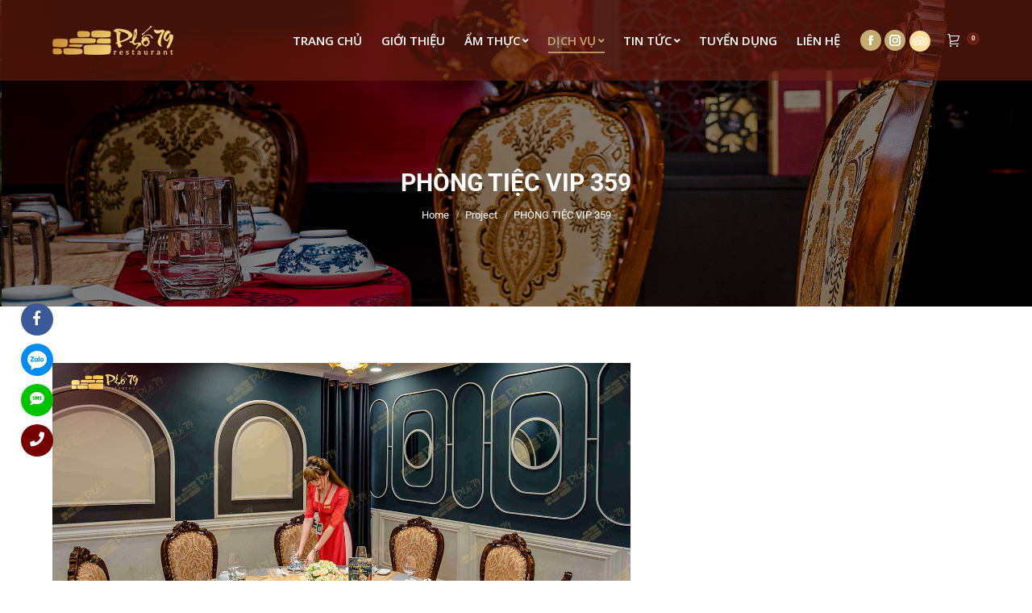

--- FILE ---
content_type: text/html; charset=UTF-8
request_url: https://pho79.vn/phong/phong-tiec-vip-359
body_size: 11236
content:
<!DOCTYPE html>
<!--[if !(IE 6) | !(IE 7) | !(IE 8)  ]><!--><html
lang="vi-VN" prefix="og: http://ogp.me/ns#" class="no-js">
<!--<![endif]--><head><meta
charset="UTF-8" /><meta
name="viewport" content="width=device-width, initial-scale=1, maximum-scale=1, user-scalable=0"><meta
name="theme-color" content="#6c1f10"/><link
rel="profile" href="http://gmpg.org/xfn/11" /> <script type="text/javascript">if(/Android|webOS|iPhone|iPad|iPod|BlackBerry|IEMobile|Opera Mini/i.test(navigator.userAgent)){var originalAddEventListener=EventTarget.prototype.addEventListener,oldWidth=window.innerWidth;EventTarget.prototype.addEventListener=function(eventName,eventHandler,useCapture){if(eventName==="resize"){originalAddEventListener.call(this,eventName,function(event){if(oldWidth===window.innerWidth){return;}
else if(oldWidth!==window.innerWidth){oldWidth=window.innerWidth;}
if(eventHandler.handleEvent){eventHandler.handleEvent.call(this,event);}
else{eventHandler.call(this,event);};},useCapture);}
else{originalAddEventListener.call(this,eventName,eventHandler,useCapture);};};};</script> <title>PHÒNG TIỆC VIP 359 - Phố 79 Restaurant</title> <script data-cfasync="false" data-pagespeed-no-defer>var gtm4wp_datalayer_name="dataLayer";var dataLayer=dataLayer||[];</script> <link
rel="canonical" href="https://pho79.vn/phong/phong-tiec-vip-359" /><meta
property="og:locale" content="vi_VN" /><meta
property="og:type" content="article" /><meta
property="og:title" content="PHÒNG TIỆC VIP 359 - Phố 79 Restaurant" /><meta
property="og:url" content="https://pho79.vn/phong/phong-tiec-vip-359" /><meta
property="og:site_name" content="Phố 79 Restaurant" /><meta
property="og:image" content="https://pho79.vn/wp-content/uploads/2022/11/PHÒNG-TIỆC-VIP-359-1.jpg" /><meta
property="og:image:secure_url" content="https://pho79.vn/wp-content/uploads/2022/11/PHÒNG-TIỆC-VIP-359-1.jpg" /><meta
property="og:image:width" content="1350" /><meta
property="og:image:height" content="900" /><meta
name="twitter:card" content="summary" /><meta
name="twitter:title" content="PHÒNG TIỆC VIP 359 - Phố 79 Restaurant" /><meta
name="twitter:image" content="https://pho79.vn/wp-content/uploads/2022/11/PHÒNG-TIỆC-VIP-359-1.jpg" /> <script type='application/ld+json'>{"@context":"http:\/\/schema.org","@type":"WebSite","@id":"#website","url":"https:\/\/pho79.vn\/","name":"Ph\u1ed1 79 Restaurant","potentialAction":{"@type":"SearchAction","target":"https:\/\/pho79.vn\/?s={search_term_string}","query-input":"required name=search_term_string"}}</script> <link
rel='dns-prefetch' href='//fonts.googleapis.com' /><link
rel='dns-prefetch' href='//s.w.org' /><link
rel="alternate" type="application/rss+xml" title="Dòng thông tin Phố 79 Restaurant &raquo;" href="https://pho79.vn/feed" /> <script type="text/javascript">window._wpemojiSettings={"baseUrl":"https:\/\/s.w.org\/images\/core\/emoji\/12.0.0-1\/72x72\/","ext":".png","svgUrl":"https:\/\/s.w.org\/images\/core\/emoji\/12.0.0-1\/svg\/","svgExt":".svg","source":{"concatemoji":"https:\/\/pho79.vn\/wp-includes\/js\/wp-emoji-release.min.js?ver=5.3.20"}};!function(e,a,t){var n,r,o,i=a.createElement("canvas"),p=i.getContext&&i.getContext("2d");function s(e,t){var a=String.fromCharCode;p.clearRect(0,0,i.width,i.height),p.fillText(a.apply(this,e),0,0);e=i.toDataURL();return p.clearRect(0,0,i.width,i.height),p.fillText(a.apply(this,t),0,0),e===i.toDataURL()}function c(e){var t=a.createElement("script");t.src=e,t.defer=t.type="text/javascript",a.getElementsByTagName("head")[0].appendChild(t)}for(o=Array("flag","emoji"),t.supports={everything:!0,everythingExceptFlag:!0},r=0;r<o.length;r++)t.supports[o[r]]=function(e){if(!p||!p.fillText)return!1;switch(p.textBaseline="top",p.font="600 32px Arial",e){case"flag":return s([127987,65039,8205,9895,65039],[127987,65039,8203,9895,65039])?!1:!s([55356,56826,55356,56819],[55356,56826,8203,55356,56819])&&!s([55356,57332,56128,56423,56128,56418,56128,56421,56128,56430,56128,56423,56128,56447],[55356,57332,8203,56128,56423,8203,56128,56418,8203,56128,56421,8203,56128,56430,8203,56128,56423,8203,56128,56447]);case"emoji":return!s([55357,56424,55356,57342,8205,55358,56605,8205,55357,56424,55356,57340],[55357,56424,55356,57342,8203,55358,56605,8203,55357,56424,55356,57340])}return!1}(o[r]),t.supports.everything=t.supports.everything&&t.supports[o[r]],"flag"!==o[r]&&(t.supports.everythingExceptFlag=t.supports.everythingExceptFlag&&t.supports[o[r]]);t.supports.everythingExceptFlag=t.supports.everythingExceptFlag&&!t.supports.flag,t.DOMReady=!1,t.readyCallback=function(){t.DOMReady=!0},t.supports.everything||(n=function(){t.readyCallback()},a.addEventListener?(a.addEventListener("DOMContentLoaded",n,!1),e.addEventListener("load",n,!1)):(e.attachEvent("onload",n),a.attachEvent("onreadystatechange",function(){"complete"===a.readyState&&t.readyCallback()})),(n=t.source||{}).concatemoji?c(n.concatemoji):n.wpemoji&&n.twemoji&&(c(n.twemoji),c(n.wpemoji)))}(window,document,window._wpemojiSettings);</script> <style type="text/css">img.wp-smiley,img.emoji{display:inline !important;border:none !important;box-shadow:none !important;height:1em !important;width:1em !important;margin:0
.07em !important;vertical-align:-0.1em !important;background:none !important;padding:0
!important}</style><link
rel='stylesheet' id='wp-block-library-css'  href='https://pho79.vn/wp-includes/css/dist/block-library/style.min.css?ver=5.3.20' type='text/css' media='all' /><link
rel='stylesheet' id='wp-block-library-theme-css'  href='https://pho79.vn/wp-includes/css/dist/block-library/theme.min.css?ver=5.3.20' type='text/css' media='all' /><link
rel='stylesheet' id='contact-form-7-css'  href='https://pho79.vn/wp-content/plugins/contact-form-7/includes/css/styles.css?ver=5.1.1' type='text/css' media='all' /><link
rel='stylesheet' id='pps_style-css'  href='https://pho79.vn/wp-content/plugins/popup-press/css/pps_style.css?ver=2.3.8' type='text/css' media='screen' /><link
rel='stylesheet' id='rs-plugin-settings-css'  href='https://pho79.vn/wp-content/plugins/revslider/public/assets/css/settings.css?ver=5.4.8.2' type='text/css' media='all' /><style id='rs-plugin-settings-inline-css' type='text/css'>#rs-demo-id{}</style><style id='woocommerce-inline-inline-css' type='text/css'>.woocommerce form .form-row
.required{visibility:visible}</style><link
rel='stylesheet' id='the7-Defaults-css'  href='https://pho79.vn/wp-content/uploads/smile_fonts/Defaults/Defaults.css?ver=5.3.20' type='text/css' media='all' /><link
rel='stylesheet' id='the7-icomoon-free-social-contact-16x16-css'  href='https://pho79.vn/wp-content/uploads/smile_fonts/icomoon-free-social-contact-16x16/icomoon-free-social-contact-16x16.css?ver=5.3.20' type='text/css' media='all' /><link
rel='stylesheet' id='dt-web-fonts-css'  href='//fonts.googleapis.com/css?family=Roboto%3A400%2C500%2C600%2C700%7CRoboto+Condensed%3A400%2C600%2C700%7COpen+Sans%3A300%2C400%2C600%2C700%7CPoppins%3A400%2C600%2C700&#038;ver=7.4.0' type='text/css' media='all' /><link
rel='stylesheet' id='dt-main-css'  href='https://pho79.vn/wp-content/themes/dt-the7/css/main.min.css?ver=7.4.0' type='text/css' media='all' /><link
rel='stylesheet' id='dt-awsome-fonts-back-css'  href='https://pho79.vn/wp-content/themes/dt-the7/fonts/FontAwesome/back-compat.min.css?ver=7.4.0' type='text/css' media='all' /><link
rel='stylesheet' id='dt-awsome-fonts-css'  href='https://pho79.vn/wp-content/themes/dt-the7/fonts/FontAwesome/css/all.min.css?ver=7.4.0' type='text/css' media='all' /><link
rel='stylesheet' id='dt-fontello-css'  href='https://pho79.vn/wp-content/themes/dt-the7/fonts/fontello/css/fontello.min.css?ver=7.4.0' type='text/css' media='all' /><link
rel='stylesheet' id='the7pt-static-css'  href='https://pho79.vn/wp-content/plugins/dt-the7-core/assets/css/post-type.min.css?ver=7.4.0' type='text/css' media='all' /><link
rel='stylesheet' id='dt-custom-css'  href='https://pho79.vn/wp-content/uploads/the7-css/custom.css?ver=a205ed56e21b' type='text/css' media='all' /><link
rel='stylesheet' id='wc-dt-custom-css'  href='https://pho79.vn/wp-content/uploads/the7-css/compatibility/wc-dt-custom.css?ver=a205ed56e21b' type='text/css' media='all' /><link
rel='stylesheet' id='dt-media-css'  href='https://pho79.vn/wp-content/uploads/the7-css/media.css?ver=a205ed56e21b' type='text/css' media='all' /><link
rel='stylesheet' id='dt-legacy-css'  href='https://pho79.vn/wp-content/uploads/the7-css/legacy.css?ver=a205ed56e21b' type='text/css' media='all' /><link
rel='stylesheet' id='the7pt.less-css'  href='https://pho79.vn/wp-content/uploads/the7-css/post-type-dynamic.css?ver=a205ed56e21b' type='text/css' media='all' /><link
rel='stylesheet' id='style-css'  href='https://pho79.vn/wp-content/themes/dt-the7/style.css?ver=7.4.0' type='text/css' media='all' /> <script>if(document.location.protocol!="https:"){document.location=document.URL.replace(/^http:/i,"https:");}</script><script type='text/javascript' src='https://pho79.vn/wp-includes/js/jquery/jquery.js?ver=1.12.4-wp'></script> <script type='text/javascript' src='https://pho79.vn/wp-includes/js/jquery/jquery-migrate.min.js?ver=1.4.1'></script> <script type='text/javascript' src='https://pho79.vn/wp-content/plugins/revslider/public/assets/js/jquery.themepunch.tools.min.js?ver=5.4.8.2'></script> <script type='text/javascript' src='https://pho79.vn/wp-content/plugins/revslider/public/assets/js/jquery.themepunch.revolution.min.js?ver=5.4.8.2'></script> <script type='text/javascript' src='https://pho79.vn/wp-content/plugins/woocommerce/assets/js/jquery-blockui/jquery.blockUI.min.js?ver=2.70'></script> <script type='text/javascript'>var wc_add_to_cart_params={"ajax_url":"\/wp-admin\/admin-ajax.php","wc_ajax_url":"\/?wc-ajax=%%endpoint%%","i18n_view_cart":"View cart","cart_url":"https:\/\/pho79.vn\/cart","is_cart":"","cart_redirect_after_add":"no"};</script> <script type='text/javascript' src='https://pho79.vn/wp-content/plugins/woocommerce/assets/js/frontend/add-to-cart.min.js?ver=3.5.7'></script> <script type='text/javascript' src='https://pho79.vn/wp-content/plugins/duracelltomi-google-tag-manager/js/gtm4wp-form-move-tracker.js?ver=1.11.4'></script> <script type='text/javascript' src='https://pho79.vn/wp-content/plugins/js_composer/assets/js/vendors/woocommerce-add-to-cart.js?ver=5.6'></script> <script type='text/javascript'>var dtLocal={"themeUrl":"https:\/\/pho79.vn\/wp-content\/themes\/dt-the7","passText":"To view this protected post, enter the password below:","moreButtonText":{"loading":"Loading...","loadMore":"Load more"},"postID":"2669","ajaxurl":"https:\/\/pho79.vn\/wp-admin\/admin-ajax.php","contactMessages":{"required":"One or more fields have an error. Please check and try again.","terms":"Please accept the privacy policy."},"ajaxNonce":"de07bca4bb","pageData":"","themeSettings":{"smoothScroll":"off","lazyLoading":false,"accentColor":{"mode":"solid","color":"#6c1f10"},"desktopHeader":{"height":100},"floatingHeader":{"showAfter":250,"showMenu":true,"height":70,"logo":{"showLogo":true,"html":"<img class=\" preload-me\" src=\"https:\/\/pho79.vn\/wp-content\/uploads\/2023\/10\/logo-2023.png\" srcset=\"https:\/\/pho79.vn\/wp-content\/uploads\/2023\/10\/logo-2023.png 150w\" width=\"150\" height=\"36\"   sizes=\"150px\" alt=\"Ph\u1ed1 79 Restaurant\" \/>","url":"https:\/\/pho79.vn\/"}},"mobileHeader":{"firstSwitchPoint":1000,"secondSwitchPoint":1000,"firstSwitchPointHeight":70,"secondSwitchPointHeight":70},"stickyMobileHeaderFirstSwitch":{"logo":{"html":"<img class=\" preload-me\" src=\"https:\/\/pho79.vn\/wp-content\/uploads\/2023\/10\/logo-2023.png\" srcset=\"https:\/\/pho79.vn\/wp-content\/uploads\/2023\/10\/logo-2023.png 150w\" width=\"150\" height=\"36\"   sizes=\"150px\" alt=\"Ph\u1ed1 79 Restaurant\" \/>"}},"stickyMobileHeaderSecondSwitch":{"logo":{"html":"<img class=\" preload-me\" src=\"https:\/\/pho79.vn\/wp-content\/uploads\/2023\/10\/logo-2023.png\" srcset=\"https:\/\/pho79.vn\/wp-content\/uploads\/2023\/10\/logo-2023.png 150w\" width=\"150\" height=\"36\"   sizes=\"150px\" alt=\"Ph\u1ed1 79 Restaurant\" \/>"}},"content":{"textColor":"#303030","headerColor":"#303030"},"boxedWidth":"1280px","stripes":{"stripe1":{"textColor":"#878787","headerColor":"#303030"},"stripe2":{"textColor":"#ffffff","headerColor":"#ffffff"},"stripe3":{"textColor":"#ffffff","headerColor":"#ffffff"}}},"VCMobileScreenWidth":"768","wcCartFragmentHash":"10f1f7db3eaa4a8ad884fbd371cfc464"};var dtShare={"shareButtonText":{"facebook":"Share on Facebook","twitter":"Tweet","pinterest":"Pin it","linkedin":"Share on Linkedin","whatsapp":"Share on Whatsapp","google":"Share on Google Plus","download":"Download image"},"overlayOpacity":"85"};</script> <script type='text/javascript' src='https://pho79.vn/wp-content/themes/dt-the7/js/above-the-fold.min.js?ver=7.4.0'></script> <script type='text/javascript' src='https://pho79.vn/wp-content/plugins/popup-press/js/libs/bpopup.js?ver=0.10'></script> <script type='text/javascript' src='https://pho79.vn/wp-content/plugins/popup-press/js/libs/jquery.popupslider.js?ver=2.5.0'></script> <script type='text/javascript' src='https://pho79.vn/wp-content/plugins/popup-press/js/libs/jquery.cookie.js?ver=1.4.1'></script> <script type='text/javascript' src='https://pho79.vn/wp-content/plugins/popup-press/js/libs/jquery.easing.1.3.js?ver=1.3'></script> <script type='text/javascript'>var PPS={"ajaxurlPps":"https:\/\/pho79.vn\/wp-admin\/admin-ajax.php"};</script> <script type='text/javascript' src='https://pho79.vn/wp-content/plugins/popup-press/js/pps_script.js?ver=2.3.8'></script> <link
rel='https://api.w.org/' href='https://pho79.vn/wp-json/' /><link
rel="EditURI" type="application/rsd+xml" title="RSD" href="https://pho79.vn/xmlrpc.php?rsd" /><link
rel="wlwmanifest" type="application/wlwmanifest+xml" href="https://pho79.vn/wp-includes/wlwmanifest.xml" /><meta
name="generator" content="WordPress 5.3.20" /><meta
name="generator" content="WooCommerce 3.5.7" /><link
rel='shortlink' href='https://pho79.vn/?p=2669' /><link
rel="alternate" type="application/json+oembed" href="https://pho79.vn/wp-json/oembed/1.0/embed?url=https%3A%2F%2Fpho79.vn%2Fphong%2Fphong-tiec-vip-359" /><link
rel="alternate" type="text/xml+oembed" href="https://pho79.vn/wp-json/oembed/1.0/embed?url=https%3A%2F%2Fpho79.vn%2Fphong%2Fphong-tiec-vip-359&#038;format=xml" /> <script data-cfasync="false" data-pagespeed-no-defer>var dataLayer_content={"pagePostType":"dt_portfolio","pagePostType2":"single-dt_portfolio","pagePostAuthor":"admin"};dataLayer.push(dataLayer_content);</script> <script data-cfasync="false">(function(w,d,s,l,i){w[l]=w[l]||[];w[l].push({'gtm.start':new Date().getTime(),event:'gtm.js'});var f=d.getElementsByTagName(s)[0],j=d.createElement(s),dl=l!='dataLayer'?'&l='+l:'';j.async=true;j.src='//www.googletagmanager.com/gtm.'+'js?id='+i+dl;f.parentNode.insertBefore(j,f);})(window,document,'script','dataLayer','GTM-WQ59GBT');</script> <noscript><style>.woocommerce-product-gallery{opacity:1 !important}</style></noscript> <script type='text/javascript'>!function(f,b,e,v,n,t,s){if(f.fbq)return;n=f.fbq=function(){n.callMethod?n.callMethod.apply(n,arguments):n.queue.push(arguments)};if(!f._fbq)f._fbq=n;n.push=n;n.loaded=!0;n.version='2.0';n.queue=[];t=b.createElement(e);t.async=!0;t.src=v;s=b.getElementsByTagName(e)[0];s.parentNode.insertBefore(t,s)}(window,document,'script','https://connect.facebook.net/en_US/fbevents.js');</script> <script type='text/javascript'>fbq('init','398110384331182',{},{"agent":"wordpress-5.3.20-2.1.0"});</script><script type='text/javascript'>fbq('track','PageView',[]);</script> <noscript>
<img
height="1" width="1" style="display:none" alt="fbpx"
src="https://www.facebook.com/tr?id=398110384331182&ev=PageView&noscript=1" />
</noscript><meta
name="generator" content="Powered by WPBakery Page Builder - drag and drop page builder for WordPress."/>
<!--[if lte IE 9]><link
rel="stylesheet" type="text/css" href="https://pho79.vn/wp-content/plugins/js_composer/assets/css/vc_lte_ie9.min.css" media="screen"><![endif]--><meta
name="generator" content="Powered by Slider Revolution 5.4.8.2 - responsive, Mobile-Friendly Slider Plugin for WordPress with comfortable drag and drop interface." /><link
rel="icon" href="https://pho79.vn/wp-content/uploads/2020/07/logo-new.png" type="image/png" sizes="16x16"/><script type="text/javascript">function setREVStartSize(e){try{e.c=jQuery(e.c);var i=jQuery(window).width(),t=9999,r=0,n=0,l=0,f=0,s=0,h=0;if(e.responsiveLevels&&(jQuery.each(e.responsiveLevels,function(e,f){f>i&&(t=r=f,l=e),i>f&&f>r&&(r=f,n=e)}),t>r&&(l=n)),f=e.gridheight[l]||e.gridheight[0]||e.gridheight,s=e.gridwidth[l]||e.gridwidth[0]||e.gridwidth,h=i/s,h=h>1?1:h,f=Math.round(h*f),"fullscreen"==e.sliderLayout){var u=(e.c.width(),jQuery(window).height());if(void 0!=e.fullScreenOffsetContainer){var c=e.fullScreenOffsetContainer.split(",");if(c)jQuery.each(c,function(e,i){u=jQuery(i).length>0?u-jQuery(i).outerHeight(!0):u}),e.fullScreenOffset.split("%").length>1&&void 0!=e.fullScreenOffset&&e.fullScreenOffset.length>0?u-=jQuery(window).height()*parseInt(e.fullScreenOffset,0)/100:void 0!=e.fullScreenOffset&&e.fullScreenOffset.length>0&&(u-=parseInt(e.fullScreenOffset,0))}f=u}else void 0!=e.minHeight&&f<e.minHeight&&(f=e.minHeight);e.c.closest(".rev_slider_wrapper").css({height:f})}catch(d){console.log("Failure at Presize of Slider:"+d)}};</script> <noscript><style type="text/css">.wpb_animate_when_almost_visible{opacity:1}</style></noscript> <script async src="https://www.googletagmanager.com/gtag/js?id=G-ZKMVEWDWFJ"></script> <script>window.dataLayer=window.dataLayer||[];function gtag(){dataLayer.push(arguments);}
gtag('js',new Date());gtag('config','G-ZKMVEWDWFJ');</script><style id='the7-custom-inline-css' type='text/css'>.otw-submit{background-color:#c5ab6b;color:#fff;font:normal bold 14px / 38px "Poppins", Helvetica, Arial, Verdana, sans-serif;text-transform:uppercase;margin-top:10px;-webkit-border-radius:25px;border-radius:25px;padding:2px
25px 0 25px !important;min-height:38px}.otw-submit:hover{background:#ae9964}.otw-reservation-date{color:#333 !important}.powered-by-open-table{display:none}.sidebar .widget, .sidebar-content
.widget{border-top:0 !important}</style><link
rel="stylesheet" href="https://use.fontawesome.com/releases/v5.7.2/css/all.css"> <script>!function(f,b,e,v,n,t,s)
{if(f.fbq)return;n=f.fbq=function(){n.callMethod?n.callMethod.apply(n,arguments):n.queue.push(arguments)};if(!f._fbq)f._fbq=n;n.push=n;n.loaded=!0;n.version='2.0';n.queue=[];t=b.createElement(e);t.async=!0;t.src=v;s=b.getElementsByTagName(e)[0];s.parentNode.insertBefore(t,s)}(window,document,'script','https://connect.facebook.net/en_US/fbevents.js');fbq('init','398110384331182');fbq('track','PageView');</script> <noscript><img
height="1" width="1" style="display:none"
src="https://www.facebook.com/tr?id=398110384331182&ev=PageView&noscript=1"
/></noscript></head><body data-rsssl=1
class="dt_portfolio-template-default single single-portfolio postid-2669 wp-embed-responsive the7-core-ver-1.17.0 woocommerce-no-js no-comments transparent dt-responsive-on srcset-enabled btn-flat custom-btn-color custom-btn-hover-color phantom-slide phantom-disable-decoration phantom-main-logo-on sticky-mobile-header top-header first-switch-logo-center first-switch-menu-left second-switch-logo-center second-switch-menu-left layzr-loading-on popup-message-style dt-fa-compatibility the7-ver-7.4.0 wpb-js-composer js-comp-ver-5.6 vc_responsive"><div
id="page">
<a
class="skip-link screen-reader-text" href="#content">Skip to content</a><div
class="masthead inline-header right widgets small-mobile-menu-icon dt-parent-menu-clickable" role="banner"><div
class="top-bar line-content top-bar-empty top-bar-line-hide"><div
class="top-bar-bg" ></div><div
class="mini-widgets left-widgets"></div><div
class="mini-widgets right-widgets"></div></div><header
class="header-bar"><div
class="branding"><div
id="site-title" class="assistive-text">Phố 79 Restaurant</div><div
id="site-description" class="assistive-text">Nhà hàng Phố 79</div>
<a
href="https://pho79.vn/"><img
class=" preload-me" src="https://pho79.vn/wp-content/uploads/2023/10/logo-2023.png" srcset="https://pho79.vn/wp-content/uploads/2023/10/logo-2023.png 150w" width="150" height="36"   sizes="150px" alt="Phố 79 Restaurant" /></a></div><ul
id="primary-menu" class="main-nav underline-decoration l-to-r-line level-arrows-on outside-item-remove-margin" role="menu"><li
class="menu-item menu-item-type-post_type menu-item-object-page menu-item-home menu-item-938 first"><a
href='https://pho79.vn/' data-level='1'><span
class="menu-item-text"><span
class="menu-text">Trang chủ</span></span></a></li><li
class="menu-item menu-item-type-post_type menu-item-object-page current-dt_portfolio-parent menu-item-937"><a
href='https://pho79.vn/gioi-thieu' data-level='1'><span
class="menu-item-text"><span
class="menu-text">Giới thiệu</span></span></a></li><li
class="menu-item menu-item-type-custom menu-item-object-custom menu-item-has-children menu-item-1119 has-children"><a
href='#' data-level='1'><span
class="menu-item-text"><span
class="menu-text">Ẩm thực</span></span></a><ul
class="sub-nav hover-style-bg level-arrows-on"><li
class="menu-item menu-item-type-post_type menu-item-object-page menu-item-1120 first"><a
href='https://pho79.vn/am-thuc/huong-vi-bac' data-level='2'><span
class="menu-item-text"><span
class="menu-text">Hương vị Bắc</span></span></a></li><li
class="menu-item menu-item-type-post_type menu-item-object-page menu-item-1378"><a
href='https://pho79.vn/am-thuc/khai-vi' data-level='2'><span
class="menu-item-text"><span
class="menu-text">Khai vị</span></span></a></li><li
class="menu-item menu-item-type-post_type menu-item-object-page menu-item-1377"><a
href='https://pho79.vn/am-thuc/rau-va-goi' data-level='2'><span
class="menu-item-text"><span
class="menu-text">Rau và Gỏi</span></span></a></li><li
class="menu-item menu-item-type-post_type menu-item-object-page menu-item-1124"><a
href='https://pho79.vn/am-thuc/hai-san' data-level='2'><span
class="menu-item-text"><span
class="menu-text">Hải sản</span></span></a></li><li
class="menu-item menu-item-type-post_type menu-item-object-page menu-item-1121"><a
href='https://pho79.vn/am-thuc/dong-que-dan-da' data-level='2'><span
class="menu-item-text"><span
class="menu-text">Đồng quê dân dã</span></span></a></li><li
class="menu-item menu-item-type-post_type menu-item-object-page menu-item-1408"><a
href='https://pho79.vn/am-thuc/heo-va-bo' data-level='2'><span
class="menu-item-text"><span
class="menu-text">Heo và Bò</span></span></a></li><li
class="menu-item menu-item-type-post_type menu-item-object-page menu-item-1416"><a
href='https://pho79.vn/am-thuc/cac-mon-khac' data-level='2'><span
class="menu-item-text"><span
class="menu-text">Các món khác</span></span></a></li><li
class="menu-item menu-item-type-post_type menu-item-object-page menu-item-1122"><a
href='https://pho79.vn/am-thuc/sashimi' data-level='2'><span
class="menu-item-text"><span
class="menu-text">Sashimi</span></span></a></li><li
class="menu-item menu-item-type-post_type menu-item-object-page menu-item-1514"><a
href='https://pho79.vn/am-thuc/menu-tiec' data-level='2'><span
class="menu-item-text"><span
class="menu-text">Menu tiệc</span></span></a></li></ul></li><li
class="menu-item menu-item-type-custom menu-item-object-custom menu-item-has-children menu-item-2492 has-children"><a
href='#' data-level='1'><span
class="menu-item-text"><span
class="menu-text">Dịch vụ</span></span></a><ul
class="sub-nav hover-style-bg level-arrows-on"><li
class="menu-item menu-item-type-post_type menu-item-object-page menu-item-has-children menu-item-2521 first has-children"><a
href='https://pho79.vn/dich-vu/dat-tiec-tai-nha-hang' data-level='2'><span
class="menu-item-text"><span
class="menu-text">ĐẶT TIỆC TẠI NHÀ HÀNG</span></span></a><ul
class="sub-nav hover-style-bg level-arrows-on"><li
class="menu-item menu-item-type-taxonomy menu-item-object-dt_portfolio_category current-dt_portfolio-ancestor current-menu-parent current-dt_portfolio-parent menu-item-2480 act first"><a
href='https://pho79.vn/project-category/so-5-pham-ngoc-thach' data-level='3'><span
class="menu-item-text"><span
class="menu-text">SỐ 5 PHẠM NGỌC THẠCH</span></span></a></li><li
class="menu-item menu-item-type-taxonomy menu-item-object-dt_portfolio_category menu-item-3037"><a
href='https://pho79.vn/project-category/120-suong-nguyet-anh' data-level='3'><span
class="menu-item-text"><span
class="menu-text">120 SƯƠNG NGUYỆT ANH</span></span></a></li></ul></li><li
class="menu-item menu-item-type-post_type menu-item-object-page menu-item-2519"><a
href='https://pho79.vn/dich-vu/giao-hang-tan-noi' data-level='2'><span
class="menu-item-text"><span
class="menu-text">GIAO HÀNG TẬN NƠI</span></span></a></li><li
class="menu-item menu-item-type-post_type menu-item-object-page menu-item-2520"><a
href='https://pho79.vn/dich-vu/tiec-tan-noi' data-level='2'><span
class="menu-item-text"><span
class="menu-text">TIỆC TẬN NƠI</span></span></a></li></ul></li><li
class="menu-item menu-item-type-post_type menu-item-object-page menu-item-has-children menu-item-998 has-children"><a
href='https://pho79.vn/van-hoa-79' data-level='1'><span
class="menu-item-text"><span
class="menu-text">Tin Tức</span></span></a><ul
class="sub-nav hover-style-bg level-arrows-on"><li
class="menu-item menu-item-type-taxonomy menu-item-object-category menu-item-2922 first"><a
href='https://pho79.vn/category/uu-dai' data-level='2'><span
class="menu-item-text"><span
class="menu-text">Ưu đãi</span></span></a></li><li
class="menu-item menu-item-type-taxonomy menu-item-object-category menu-item-2921"><a
href='https://pho79.vn/category/tin-tuc' data-level='2'><span
class="menu-item-text"><span
class="menu-text">Về Phố 79</span></span></a></li></ul></li><li
class="menu-item menu-item-type-post_type menu-item-object-page menu-item-2745"><a
href='https://pho79.vn/tuyen-dung' data-level='1'><span
class="menu-item-text"><span
class="menu-text">Tuyển dụng</span></span></a></li><li
class="menu-item menu-item-type-post_type menu-item-object-page menu-item-934"><a
href='https://pho79.vn/lien-he' data-level='1'><span
class="menu-item-text"><span
class="menu-text">Liên hệ</span></span></a></li></ul><div
class="mini-widgets"><div
class="soc-ico show-on-desktop near-logo-first-switch in-menu-second-switch custom-bg disabled-border border-off hover-custom-bg hover-disabled-border  hover-border-off"><a
title="Facebook" href="https://www.facebook.com/pho79.vn" target="_blank" class="facebook"><span
class="soc-font-icon"></span><span
class="screen-reader-text">Facebook</span></a><a
title="Instagram" href="https://www.instagram.com/nhahangpho79" target="_blank" class="instagram"><span
class="soc-font-icon"></span><span
class="screen-reader-text">Instagram</span></a></div><div
class="text-area show-on-desktop near-logo-first-switch in-menu-second-switch"><p><a
href="https://www.tripadvisor.com.vn/Restaurant_Review-g293925-d11550254-Reviews-Pho_79_Restaurant-Ho_Chi_Minh_City.html"><img
class="alignnone size-full wp-image-2134" src="https://pho79.vn/wp-content/uploads/2020/08/Artboard-1@4x.png" alt="" width="26" height="26" style="margin-bottom: 0px;padding-top: 5px;"></a></p></div><div
class="show-on-desktop near-logo-first-switch in-menu-second-switch"><div
class="wc-shopping-cart shopping-cart text-disable round-counter-style show-sub-cart" data-cart-hash="10f1f7db3eaa4a8ad884fbd371cfc464"><a
class="wc-ico-cart text-disable round-counter-style show-sub-cart" href="https://pho79.vn/cart"><i
class="the7-mw-icon-cart"></i>&nbsp;<span
class="counter">0</span></a><div
class="shopping-cart-wrap"><div
class="shopping-cart-inner"><p
class="buttons top-position">
<a
href="https://pho79.vn/cart" class="button view-cart">View Cart</a><a
href="https://pho79.vn/checkout" class="button checkout">Checkout</a></p><ul
class="cart_list product_list_widget empty"><li>No products in the cart.</li></ul><div
class="shopping-cart-bottom" style="display: none"><p
class="total">
<strong>Subtotal:</strong> <span
class="woocommerce-Price-amount amount">0&nbsp;<span
class="woocommerce-Price-currencySymbol">VNĐ</span></span></p><p
class="buttons">
<a
href="https://pho79.vn/cart" class="button view-cart">View Cart</a><a
href="https://pho79.vn/checkout" class="button checkout">Checkout</a></p></div></div></div></div></div></div>
</header></div><div
class='dt-close-mobile-menu-icon'><span></span></div><div
class='dt-mobile-header'><ul
id="mobile-menu" class="mobile-main-nav" role="menu"><li
class="menu-item menu-item-type-post_type menu-item-object-page menu-item-home menu-item-938 first"><a
href='https://pho79.vn/' data-level='1'><span
class="menu-item-text"><span
class="menu-text">Trang chủ</span></span></a></li><li
class="menu-item menu-item-type-post_type menu-item-object-page current-dt_portfolio-parent menu-item-937"><a
href='https://pho79.vn/gioi-thieu' data-level='1'><span
class="menu-item-text"><span
class="menu-text">Giới thiệu</span></span></a></li><li
class="menu-item menu-item-type-custom menu-item-object-custom menu-item-has-children menu-item-1119 has-children"><a
href='#' data-level='1'><span
class="menu-item-text"><span
class="menu-text">Ẩm thực</span></span></a><ul
class="sub-nav hover-style-bg level-arrows-on"><li
class="menu-item menu-item-type-post_type menu-item-object-page menu-item-1120 first"><a
href='https://pho79.vn/am-thuc/huong-vi-bac' data-level='2'><span
class="menu-item-text"><span
class="menu-text">Hương vị Bắc</span></span></a></li><li
class="menu-item menu-item-type-post_type menu-item-object-page menu-item-1378"><a
href='https://pho79.vn/am-thuc/khai-vi' data-level='2'><span
class="menu-item-text"><span
class="menu-text">Khai vị</span></span></a></li><li
class="menu-item menu-item-type-post_type menu-item-object-page menu-item-1377"><a
href='https://pho79.vn/am-thuc/rau-va-goi' data-level='2'><span
class="menu-item-text"><span
class="menu-text">Rau và Gỏi</span></span></a></li><li
class="menu-item menu-item-type-post_type menu-item-object-page menu-item-1124"><a
href='https://pho79.vn/am-thuc/hai-san' data-level='2'><span
class="menu-item-text"><span
class="menu-text">Hải sản</span></span></a></li><li
class="menu-item menu-item-type-post_type menu-item-object-page menu-item-1121"><a
href='https://pho79.vn/am-thuc/dong-que-dan-da' data-level='2'><span
class="menu-item-text"><span
class="menu-text">Đồng quê dân dã</span></span></a></li><li
class="menu-item menu-item-type-post_type menu-item-object-page menu-item-1408"><a
href='https://pho79.vn/am-thuc/heo-va-bo' data-level='2'><span
class="menu-item-text"><span
class="menu-text">Heo và Bò</span></span></a></li><li
class="menu-item menu-item-type-post_type menu-item-object-page menu-item-1416"><a
href='https://pho79.vn/am-thuc/cac-mon-khac' data-level='2'><span
class="menu-item-text"><span
class="menu-text">Các món khác</span></span></a></li><li
class="menu-item menu-item-type-post_type menu-item-object-page menu-item-1122"><a
href='https://pho79.vn/am-thuc/sashimi' data-level='2'><span
class="menu-item-text"><span
class="menu-text">Sashimi</span></span></a></li><li
class="menu-item menu-item-type-post_type menu-item-object-page menu-item-1514"><a
href='https://pho79.vn/am-thuc/menu-tiec' data-level='2'><span
class="menu-item-text"><span
class="menu-text">Menu tiệc</span></span></a></li></ul></li><li
class="menu-item menu-item-type-custom menu-item-object-custom menu-item-has-children menu-item-2492 has-children"><a
href='#' data-level='1'><span
class="menu-item-text"><span
class="menu-text">Dịch vụ</span></span></a><ul
class="sub-nav hover-style-bg level-arrows-on"><li
class="menu-item menu-item-type-post_type menu-item-object-page menu-item-has-children menu-item-2521 first has-children"><a
href='https://pho79.vn/dich-vu/dat-tiec-tai-nha-hang' data-level='2'><span
class="menu-item-text"><span
class="menu-text">ĐẶT TIỆC TẠI NHÀ HÀNG</span></span></a><ul
class="sub-nav hover-style-bg level-arrows-on"><li
class="menu-item menu-item-type-taxonomy menu-item-object-dt_portfolio_category current-dt_portfolio-ancestor current-menu-parent current-dt_portfolio-parent menu-item-2480 act first"><a
href='https://pho79.vn/project-category/so-5-pham-ngoc-thach' data-level='3'><span
class="menu-item-text"><span
class="menu-text">SỐ 5 PHẠM NGỌC THẠCH</span></span></a></li><li
class="menu-item menu-item-type-taxonomy menu-item-object-dt_portfolio_category menu-item-3037"><a
href='https://pho79.vn/project-category/120-suong-nguyet-anh' data-level='3'><span
class="menu-item-text"><span
class="menu-text">120 SƯƠNG NGUYỆT ANH</span></span></a></li></ul></li><li
class="menu-item menu-item-type-post_type menu-item-object-page menu-item-2519"><a
href='https://pho79.vn/dich-vu/giao-hang-tan-noi' data-level='2'><span
class="menu-item-text"><span
class="menu-text">GIAO HÀNG TẬN NƠI</span></span></a></li><li
class="menu-item menu-item-type-post_type menu-item-object-page menu-item-2520"><a
href='https://pho79.vn/dich-vu/tiec-tan-noi' data-level='2'><span
class="menu-item-text"><span
class="menu-text">TIỆC TẬN NƠI</span></span></a></li></ul></li><li
class="menu-item menu-item-type-post_type menu-item-object-page menu-item-has-children menu-item-998 has-children"><a
href='https://pho79.vn/van-hoa-79' data-level='1'><span
class="menu-item-text"><span
class="menu-text">Tin Tức</span></span></a><ul
class="sub-nav hover-style-bg level-arrows-on"><li
class="menu-item menu-item-type-taxonomy menu-item-object-category menu-item-2922 first"><a
href='https://pho79.vn/category/uu-dai' data-level='2'><span
class="menu-item-text"><span
class="menu-text">Ưu đãi</span></span></a></li><li
class="menu-item menu-item-type-taxonomy menu-item-object-category menu-item-2921"><a
href='https://pho79.vn/category/tin-tuc' data-level='2'><span
class="menu-item-text"><span
class="menu-text">Về Phố 79</span></span></a></li></ul></li><li
class="menu-item menu-item-type-post_type menu-item-object-page menu-item-2745"><a
href='https://pho79.vn/tuyen-dung' data-level='1'><span
class="menu-item-text"><span
class="menu-text">Tuyển dụng</span></span></a></li><li
class="menu-item menu-item-type-post_type menu-item-object-page menu-item-934"><a
href='https://pho79.vn/lien-he' data-level='1'><span
class="menu-item-text"><span
class="menu-text">Liên hệ</span></span></a></li></ul><div
class='mobile-mini-widgets-in-menu'></div></div><div
class="page-title title-center solid-bg page-title-responsive-enabled bg-img-enabled overlay-bg" data-prlx-speed="0.5"><div
class="wf-wrap"><div
class="page-title-head hgroup"><h1 class="entry-title">PHÒNG TIỆC VIP 359</h1></div><div
class="page-title-breadcrumbs"><div
class="assistive-text">You are here:</div><ol
class="breadcrumbs text-small" xmlns:v="http://rdf.data-vocabulary.org/#"><li
typeof="v:Breadcrumb"><a
rel="v:url" property="v:title" href="https://pho79.vn/" title="">Home</a></li><li
typeof="v:Breadcrumb"><a
rel="v:url" property="v:title" href="https://pho79.vn/phong" title="">Project</a></li><li
class="current">PHÒNG TIỆC VIP 359</li></ol></div></div></div><div
id="main" class="sidebar-none sidebar-divider-off"  ><div
class="main-gradient"></div><div
class="wf-wrap"><div
class="wf-container-main"><div
id="content" class="content" role="main">
<article
id="post-2669" class="project-post post-2669 dt_portfolio type-dt_portfolio status-publish has-post-thumbnail dt_portfolio_category-so-5-pham-ngoc-thach dt_portfolio_category-33 description-off"><div
class="project-wide-col left-side project-slider"><div
class="images-container"><img
class="preload-me lazy-load" src="data:image/svg+xml,%3Csvg%20xmlns%3D&#39;http%3A%2F%2Fwww.w3.org%2F2000%2Fsvg&#39;%20viewBox%3D&#39;0%200%201350%20900&#39;%2F%3E" data-src="https://pho79.vn/wp-content/uploads/2022/11/PHÒNG-TIỆC-VIP-359-1.jpg" data-srcset="https://pho79.vn/wp-content/uploads/2022/11/PHÒNG-TIỆC-VIP-359-1.jpg 1350w"  alt="" width="1350" height="900"  /></div></div><div
class="project-narrow-col project-content floating-content"></div>
</article></div></div></div></div>
<footer
id="footer" class="footer solid-bg"><div
class="wf-wrap"><div
class="wf-container-footer"><div
class="wf-container">
<section
id="text-2" class="widget widget_text wf-cell wf-1-2"><div
class="textwidget"><p><img
class="alignnone wp-image-2153" src="https://pho79.vn/wp-content/uploads/2020/09/logo-footer-300x298.png" alt="" width="89" height="84" /></p><p>CÔNG TY CỔ PHẦN DỊCH VỤ &amp; ẨM THỰC PHỐ 79</p><p>MST: 031928694979<br
/>
<strong>ĐỊA ĐIỂM</strong><br
/>
<strong>CN1: </strong>120 -120 Bis Sương Nguyệt Anh, Phường Bến Thành, Tp. HCM</p><p><strong>CN2</strong>: Số 05 Phạm Ngọc Thạch, Phường Xuân Hòa, Tp. HCM</p><p><strong>HOTLINE</strong>: 0966 773 279<br
/>
<strong>PHÒNG KINH DOANH:</strong> 0906 921 779</p><div><strong>GIỜ MỞ CỬA:</strong> 09h30 &#8211; 23h30</div><div><a
href="http://online.gov.vn/Home/WebDetails/82712"><img
class="alignnone size-medium wp-image-2251" src="https://pho79.vn/wp-content/uploads/2021/10/logo-300x114.jpg" alt="" width="300" height="114" /></a></div></div>
</section><section
id="presscore-photos-2" class="widget widget_presscore-photos wf-cell wf-1-2"><div
class="widget-title">GALLERY</div><div
class="instagram-photos dt-gallery-container" data-image-max-width="200">
<a
href="https://pho79.vn/wp-content/uploads/2019/07/z4535265930030_5faf6ddd2b245fe426859278e6af4c63.jpg" class="rollover rollover-small dt-pswp-item layzr-bg" title="z4535265930030_5faf6ddd2b245fe426859278e6af4c63" data-dt-img-description="" data-large_image_width="900" data-large_image_height = "900" data-dt-location="https://pho79.vn/dt_gallery/hinh-anh/z4535265930030_5faf6ddd2b245fe426859278e6af4c63-2"><img
class="preload-me lazy-load" src="data:image/svg+xml,%3Csvg%20xmlns%3D&#39;http%3A%2F%2Fwww.w3.org%2F2000%2Fsvg&#39;%20viewBox%3D&#39;0%200%20200%20200&#39;%2F%3E" data-src="https://pho79.vn/wp-content/uploads/2019/07/z4535265930030_5faf6ddd2b245fe426859278e6af4c63-200x200.jpg" data-srcset="https://pho79.vn/wp-content/uploads/2019/07/z4535265930030_5faf6ddd2b245fe426859278e6af4c63-200x200.jpg 200w, https://pho79.vn/wp-content/uploads/2019/07/z4535265930030_5faf6ddd2b245fe426859278e6af4c63-400x400.jpg 400w" alt="" width="200" height="200"  /></a><a
href="https://pho79.vn/wp-content/uploads/2019/07/z4535266028962_d44cfd8d6e2a8475bbf08afc5a318ce4-2.jpg" class="rollover rollover-small dt-pswp-item layzr-bg" title="z4535266028962_d44cfd8d6e2a8475bbf08afc5a318ce4" data-dt-img-description="" data-large_image_width="900" data-large_image_height = "900" data-dt-location="https://pho79.vn/dt_gallery/hinh-anh/z4535266028962_d44cfd8d6e2a8475bbf08afc5a318ce4-3"><img
class="preload-me lazy-load" src="data:image/svg+xml,%3Csvg%20xmlns%3D&#39;http%3A%2F%2Fwww.w3.org%2F2000%2Fsvg&#39;%20viewBox%3D&#39;0%200%20200%20200&#39;%2F%3E" data-src="https://pho79.vn/wp-content/uploads/2019/07/z4535266028962_d44cfd8d6e2a8475bbf08afc5a318ce4-2-200x200.jpg" data-srcset="https://pho79.vn/wp-content/uploads/2019/07/z4535266028962_d44cfd8d6e2a8475bbf08afc5a318ce4-2-200x200.jpg 200w, https://pho79.vn/wp-content/uploads/2019/07/z4535266028962_d44cfd8d6e2a8475bbf08afc5a318ce4-2-400x400.jpg 400w" alt="" width="200" height="200"  /></a><a
href="https://pho79.vn/wp-content/uploads/2019/07/z5912503204872_34f5aa3a1f9e75390acb4ba87d8661a8.jpg" class="rollover rollover-small dt-pswp-item layzr-bg" title="z5912503204872_34f5aa3a1f9e75390acb4ba87d8661a8" data-dt-img-description="" data-large_image_width="2560" data-large_image_height = "1920" data-dt-location="https://pho79.vn/dt_gallery/hinh-anh/z5912503204872_34f5aa3a1f9e75390acb4ba87d8661a8"><img
class="preload-me lazy-load" src="data:image/svg+xml,%3Csvg%20xmlns%3D&#39;http%3A%2F%2Fwww.w3.org%2F2000%2Fsvg&#39;%20viewBox%3D&#39;0%200%20200%20200&#39;%2F%3E" data-src="https://pho79.vn/wp-content/uploads/2019/07/z5912503204872_34f5aa3a1f9e75390acb4ba87d8661a8-200x200.jpg" data-srcset="https://pho79.vn/wp-content/uploads/2019/07/z5912503204872_34f5aa3a1f9e75390acb4ba87d8661a8-200x200.jpg 200w, https://pho79.vn/wp-content/uploads/2019/07/z5912503204872_34f5aa3a1f9e75390acb4ba87d8661a8-400x400.jpg 400w" alt="" width="200" height="200"  /></a><a
href="https://pho79.vn/wp-content/uploads/2019/07/z5919671942819_79128214ce62d6f6fe1b7b5775bd905c.jpg" class="rollover rollover-small dt-pswp-item layzr-bg" title="z5919671942819_79128214ce62d6f6fe1b7b5775bd905c" data-dt-img-description="" data-large_image_width="2560" data-large_image_height = "1920" data-dt-location="https://pho79.vn/dt_gallery/hinh-anh/z5919671942819_79128214ce62d6f6fe1b7b5775bd905c"><img
class="preload-me lazy-load" src="data:image/svg+xml,%3Csvg%20xmlns%3D&#39;http%3A%2F%2Fwww.w3.org%2F2000%2Fsvg&#39;%20viewBox%3D&#39;0%200%20200%20200&#39;%2F%3E" data-src="https://pho79.vn/wp-content/uploads/2019/07/z5919671942819_79128214ce62d6f6fe1b7b5775bd905c-200x200.jpg" data-srcset="https://pho79.vn/wp-content/uploads/2019/07/z5919671942819_79128214ce62d6f6fe1b7b5775bd905c-200x200.jpg 200w, https://pho79.vn/wp-content/uploads/2019/07/z5919671942819_79128214ce62d6f6fe1b7b5775bd905c-400x400.jpg 400w" alt="" width="200" height="200"  /></a><a
href="https://pho79.vn/wp-content/uploads/2019/07/z5932588294682_b99cfb39ba0afd8e9c2f28ddad380b7e.jpg" class="rollover rollover-small dt-pswp-item layzr-bg" title="z5932588294682_b99cfb39ba0afd8e9c2f28ddad380b7e" data-dt-img-description="" data-large_image_width="2560" data-large_image_height = "1920" data-dt-location="https://pho79.vn/dt_gallery/hinh-anh/z5932588294682_b99cfb39ba0afd8e9c2f28ddad380b7e"><img
class="preload-me lazy-load" src="data:image/svg+xml,%3Csvg%20xmlns%3D&#39;http%3A%2F%2Fwww.w3.org%2F2000%2Fsvg&#39;%20viewBox%3D&#39;0%200%20200%20200&#39;%2F%3E" data-src="https://pho79.vn/wp-content/uploads/2019/07/z5932588294682_b99cfb39ba0afd8e9c2f28ddad380b7e-200x200.jpg" data-srcset="https://pho79.vn/wp-content/uploads/2019/07/z5932588294682_b99cfb39ba0afd8e9c2f28ddad380b7e-200x200.jpg 200w, https://pho79.vn/wp-content/uploads/2019/07/z5932588294682_b99cfb39ba0afd8e9c2f28ddad380b7e-400x400.jpg 400w" alt="" width="200" height="200"  /></a><a
href="https://pho79.vn/wp-content/uploads/2019/07/379850136_717444160401665_5925645001065146918_n.jpg" class="rollover rollover-small dt-pswp-item layzr-bg" title="379850136_717444160401665_5925645001065146918_n" data-dt-img-description="" data-large_image_width="1440" data-large_image_height = "960" data-dt-location="https://pho79.vn/dt_gallery/hinh-anh/379850136_717444160401665_5925645001065146918_n"><img
class="preload-me lazy-load" src="data:image/svg+xml,%3Csvg%20xmlns%3D&#39;http%3A%2F%2Fwww.w3.org%2F2000%2Fsvg&#39;%20viewBox%3D&#39;0%200%20200%20200&#39;%2F%3E" data-src="https://pho79.vn/wp-content/uploads/2019/07/379850136_717444160401665_5925645001065146918_n-200x200.jpg" data-srcset="https://pho79.vn/wp-content/uploads/2019/07/379850136_717444160401665_5925645001065146918_n-200x200.jpg 200w, https://pho79.vn/wp-content/uploads/2019/07/379850136_717444160401665_5925645001065146918_n-400x400.jpg 400w" alt="" width="200" height="200"  /></a><a
href="https://pho79.vn/wp-content/uploads/2025/03/z5989494082434_2cb29253d0b886822355a709a925fd22.jpg" class="rollover rollover-small dt-pswp-item layzr-bg" title="z5989494082434_2cb29253d0b886822355a709a925fd22" data-dt-img-description="" data-large_image_width="2560" data-large_image_height = "1707" data-dt-location="https://pho79.vn/khong-gian-phong-vip-rieng-tu-lua-chon-hoan-hao-cho-nhung-bua-tiec-tron-ven.html/z5989494082434_2cb29253d0b886822355a709a925fd22"><img
class="preload-me lazy-load" src="data:image/svg+xml,%3Csvg%20xmlns%3D&#39;http%3A%2F%2Fwww.w3.org%2F2000%2Fsvg&#39;%20viewBox%3D&#39;0%200%20200%20200&#39;%2F%3E" data-src="https://pho79.vn/wp-content/uploads/2025/03/z5989494082434_2cb29253d0b886822355a709a925fd22-200x200.jpg" data-srcset="https://pho79.vn/wp-content/uploads/2025/03/z5989494082434_2cb29253d0b886822355a709a925fd22-200x200.jpg 200w, https://pho79.vn/wp-content/uploads/2025/03/z5989494082434_2cb29253d0b886822355a709a925fd22-400x400.jpg 400w" alt="" width="200" height="200"  /></a><a
href="https://pho79.vn/wp-content/uploads/2025/03/z5989494437721_66cc9113651bcc91b9dbcb85fe67f9f3.jpg" class="rollover rollover-small dt-pswp-item layzr-bg" title="z5989494437721_66cc9113651bcc91b9dbcb85fe67f9f3" data-dt-img-description="" data-large_image_width="2560" data-large_image_height = "1707" data-dt-location="https://pho79.vn/khong-gian-phong-vip-rieng-tu-lua-chon-hoan-hao-cho-nhung-bua-tiec-tron-ven.html/z5989494437721_66cc9113651bcc91b9dbcb85fe67f9f3"><img
class="preload-me lazy-load" src="data:image/svg+xml,%3Csvg%20xmlns%3D&#39;http%3A%2F%2Fwww.w3.org%2F2000%2Fsvg&#39;%20viewBox%3D&#39;0%200%20200%20200&#39;%2F%3E" data-src="https://pho79.vn/wp-content/uploads/2025/03/z5989494437721_66cc9113651bcc91b9dbcb85fe67f9f3-200x200.jpg" data-srcset="https://pho79.vn/wp-content/uploads/2025/03/z5989494437721_66cc9113651bcc91b9dbcb85fe67f9f3-200x200.jpg 200w, https://pho79.vn/wp-content/uploads/2025/03/z5989494437721_66cc9113651bcc91b9dbcb85fe67f9f3-400x400.jpg 400w" alt="" width="200" height="200"  /></a><a
href="https://pho79.vn/wp-content/uploads/2025/03/z5989494514088_35071a3417e3d6396ec296843c650c86.jpg" class="rollover rollover-small dt-pswp-item layzr-bg" title="z5989494514088_35071a3417e3d6396ec296843c650c86" data-dt-img-description="" data-large_image_width="2560" data-large_image_height = "1707" data-dt-location="https://pho79.vn/khong-gian-phong-vip-rieng-tu-lua-chon-hoan-hao-cho-nhung-bua-tiec-tron-ven.html/z5989494514088_35071a3417e3d6396ec296843c650c86"><img
class="preload-me lazy-load" src="data:image/svg+xml,%3Csvg%20xmlns%3D&#39;http%3A%2F%2Fwww.w3.org%2F2000%2Fsvg&#39;%20viewBox%3D&#39;0%200%20200%20200&#39;%2F%3E" data-src="https://pho79.vn/wp-content/uploads/2025/03/z5989494514088_35071a3417e3d6396ec296843c650c86-200x200.jpg" data-srcset="https://pho79.vn/wp-content/uploads/2025/03/z5989494514088_35071a3417e3d6396ec296843c650c86-200x200.jpg 200w, https://pho79.vn/wp-content/uploads/2025/03/z5989494514088_35071a3417e3d6396ec296843c650c86-400x400.jpg 400w" alt="" width="200" height="200"  /></a></div>
</section></div></div></div><div
id="bottom-bar" class="solid-bg logo-left" role="contentinfo"><div
class="wf-wrap"><div
class="wf-container-bottom"><div
id="branding-bottom"><span>Một thành viên của </span><a
href="https://pho79.vn/"><img
class=" preload-me" src="https://pho79.vn/wp-content/uploads/2019/07/logo-uni.png" srcset="https://pho79.vn/wp-content/uploads/2019/07/logo-uni.png 145w" width="145" height="38"   sizes="145px" alt="Phố 79 Restaurant" /></a></div><div
class="wf-float-left">Copyright © 2016 Pho 79 Restaurant. All rights reserved</div><div
class="wf-float-right"></div></div></div></div>
</footer><a
href="#" class="scroll-top"><span
class="screen-reader-text">Go to Top</span></a></div> <script>!function(s,u,b,i,z){var o,t,r,y;s[i]||(s._sbzaccid=z,s[i]=function(){s[i].q.push(arguments)},s[i].q=[],s[i]("setAccount",z),r=["widget.subiz.net","storage.googleapis"+(t=".com"),"app.sbz.workers.dev",i+"a"+(o=function(k,t){var n=t<=6?5:o(k,t-1)+o(k,t-3);return k!==t?n:n.toString(32)})(20,20)+t,i+"b"+o(30,30)+t,i+"c"+o(40,40)+t],(y=function(k){var t,n;s._subiz_init_2094850928430||r[k]&&(t=u.createElement(b),n=u.getElementsByTagName(b)[0],t.async=1,t.src="https://"+r[k]+"/sbz/app.js?accid="+z,n.parentNode.insertBefore(t,n),setTimeout(y,2e3,k+1))})(0))}(window,document,"script","subiz","acqoccaxztzmagaspsmm")</script> <noscript><iframe
src="https://www.googletagmanager.com/ns.html?id=GTM-WQ59GBT"
height="0" width="0" style="display:none;visibility:hidden"></iframe></noscript><ul
id="tnContact"><li>
<a
href="https://messenger.com/t/pho79.vn" class="iconfb" target="_blank">
<i
class="fab fa-facebook-f"></i>
</a>
<span
class="label fb" >Chat Facebook</span></li><li>
<a
href="https://zalo.me/1535354045081672245" class="iconzalo" target="_blanl">
<img
src="https://caohungphat.com/wp-content/uploads/2019/07/icon_zalomessage.png" alt="">
</a>
<span
class="label zalo">Nhắn tin zalo</span></li><li>
<a
href="sms:0966773279" class="iconsms">
<i
class="fas fa-sms"></i>
</a>
<span
class="label sms">Nhắn tin điện thoại</span></li><li>
<a
href="tel:0966773279" class="iconcall">
<i
class="fas fa-phone"></i>
</a>
<span
class="label call">Gọi điện thoại</span></li></ul> <script type="text/javascript">var c=document.body.className;c=c.replace(/woocommerce-no-js/,'woocommerce-js');document.body.className=c;</script> <script type='text/javascript' src='https://pho79.vn/wp-content/themes/dt-the7/js/main.min.js?ver=7.4.0'></script> <script type='text/javascript'>var wpcf7={"apiSettings":{"root":"https:\/\/pho79.vn\/wp-json\/contact-form-7\/v1","namespace":"contact-form-7\/v1"},"cached":"1"};</script> <script type='text/javascript' src='https://pho79.vn/wp-content/plugins/contact-form-7/includes/js/scripts.js?ver=5.1.1'></script> <script type='text/javascript' src='https://pho79.vn/wp-content/plugins/woocommerce/assets/js/js-cookie/js.cookie.min.js?ver=2.1.4'></script> <script type='text/javascript'>var woocommerce_params={"ajax_url":"\/wp-admin\/admin-ajax.php","wc_ajax_url":"\/?wc-ajax=%%endpoint%%"};</script> <script type='text/javascript' src='https://pho79.vn/wp-content/plugins/woocommerce/assets/js/frontend/woocommerce.min.js?ver=3.5.7'></script> <script type='text/javascript'>var wc_cart_fragments_params={"ajax_url":"\/wp-admin\/admin-ajax.php","wc_ajax_url":"\/?wc-ajax=%%endpoint%%","cart_hash_key":"wc_cart_hash_1b4ce6bdce455c30ff02b61b468817b6","fragment_name":"wc_fragments_1b4ce6bdce455c30ff02b61b468817b6"};</script> <script type='text/javascript' src='https://pho79.vn/wp-content/plugins/woocommerce/assets/js/frontend/cart-fragments.min.js?ver=3.5.7'></script> <script type='text/javascript' src='https://pho79.vn/wp-content/themes/dt-the7/js/legacy.min.js?ver=7.4.0'></script> <script type='text/javascript' src='https://pho79.vn/wp-content/plugins/dt-the7-core/assets/js/post-type.min.js?ver=7.4.0'></script> <script type='text/javascript' src='https://pho79.vn/wp-includes/js/wp-embed.min.js?ver=5.3.20'></script> <div
class="pswp" tabindex="-1" role="dialog" aria-hidden="true"><div
class="pswp__bg"></div><div
class="pswp__scroll-wrap"><div
class="pswp__container"><div
class="pswp__item"></div><div
class="pswp__item"></div><div
class="pswp__item"></div></div><div
class="pswp__ui pswp__ui--hidden"><div
class="pswp__top-bar"><div
class="pswp__counter"></div>
<button
class="pswp__button pswp__button--close" title="Close (Esc)"></button>
<button
class="pswp__button pswp__button--share" title="Share"></button>
<button
class="pswp__button pswp__button--fs" title="Toggle fullscreen"></button>
<button
class="pswp__button pswp__button--zoom" title="Zoom in/out"></button><div
class="pswp__preloader"><div
class="pswp__preloader__icn"><div
class="pswp__preloader__cut"><div
class="pswp__preloader__donut"></div></div></div></div></div><div
class="pswp__share-modal pswp__share-modal--hidden pswp__single-tap"><div
class="pswp__share-tooltip"></div></div>
<button
class="pswp__button pswp__button--arrow--left" title="Previous (arrow left)">
</button>
<button
class="pswp__button pswp__button--arrow--right" title="Next (arrow right)">
</button><div
class="pswp__caption"><div
class="pswp__caption__center"></div></div></div></div></div> <script async src="https://www.googletagmanager.com/gtag/js?id=UA-151748617-1"></script> <script>window.dataLayer=window.dataLayer||[];function gtag(){dataLayer.push(arguments);}
gtag('js',new Date());gtag('config','UA-151748617-1');</script> </body></html>
<!--
*** This site runs WP Super Minify plugin v1.5.1 - http://wordpress.org/plugins/wp-super-minify ***
*** Total size saved: 7.108% | Size before compression: 55925 bytes | Size after compression: 51950 bytes. ***
-->
<!-- Page generated by LiteSpeed Cache 3.2.4 on 2026-01-28 01:52:12 -->

--- FILE ---
content_type: text/javascript
request_url: https://vcdn.subiz-cdn.com/widget-v4/public/19bbfd5aa77.132.js
body_size: 13941
content:
(self.webpackChunk_subiz_widget_v4=self.webpackChunk_subiz_widget_v4||[]).push([[132],{132(t,e,n){"use strict";n.r(e),n.d(e,{default:()=>h});var i=n(5922),o=n(2840);let r=function(){var t={},e={VIEW:"view",EASING_FUNCTION:"easing-function"},n={};n[e.VIEW]={},n[e.EASING_FUNCTION]={};var o=function(t,e){if(!n[t])return null;for(var i in e)if(e.hasOwnProperty(i)){if(n[t][i])return null;n[t][i]=e[i]}},r=function(t){var e=t.getBoundingClientRect();return!(e.bottom<0||e.top>window.scrollY+window.innerHeight)},s=function(t,e,i){if(!n[t])throw"Can't add extension with type of \""+t+'", "'+t+'" is not a valid extension type. The following types are valid: '+Ut(n);if(!/^[-a-z]+$/.test(e))throw"Can't add extension with name \""+e+'", "'+e+'" is contains invalid characters. Only lowercase alphabetical characters and dashes are allowed.';if(n[t][e])throw"Can't add extension with name \""+e+'", "'+e+'" is already added.';n[t][e]=i},a=function(t,e){if(!n[t])throw"Can't get extension with type of \""+t+'", "'+t+'" is not a valid extension type. The following types are available: '+Ut(n);if(!n[t][e])throw"Can't get extension with name \""+e+'", "'+e+'" is not available. The following extensions are available: '+Ut(n[t]);return n[t][e]},l=function(t){return{destroy:function(){t.destroyed=!0,t.frame&&cancelAnimationFrame(t.frame),t.styleObserver&&t.styleObserver.disconnect(),t.didResizeWindow&&window.removeEventListener("resize",t.didResizeWindow),t.root&&t.root.parentNode&&t.root.parentNode.removeChild(t.root)}}},p=function(t){var e=arguments.length>1&&void 0!==arguments[1]?arguments[1]:document.createElement("span"),n=arguments.length>2&&void 0!==arguments[2]?arguments[2]:null;return t.root=e,t.aligned=null,t.destroyed=!1,e&&n&&(t.root.classList.add("tick-"+n),t.root.setAttribute("data-view",n)),e&&e.dataset.layout&&(t.align=(e.dataset.layout.match(/left|right|center/)||[])[0]||"left"),{appendTo:function(e){var n=arguments.length>1&&void 0!==arguments[1]?arguments[1]:"last";!t.root||t.root&&t.root.parentNode||("last"!==n?("first"===n&&(0===e.childNodes.length?e.appendChild(t.root):0===e.children.length&&e.childNodes.length?e.insertBefore(t.root,e.childNodes[e.childNodes.length-1]):e.insertBefore(t.root,e.children[0])),"string"!=typeof n&&e.insertBefore(t.root,n)):e.childNodes.length&&e.childNodes[e.childNodes.length-1].nodeType===Node.TEXT_NODE?e.insertBefore(t.root,e.childNodes[e.childNodes.length-1]):e.appendChild(t.root))}}},u=function(t,e){return t.definition=e,{setDefinition:function(e){t.definition=e}}},c=function(t,e,n,i){return{draw:function(){return t.dirty?(e(t,i),d(t),t.dirty=!1,!0):(n&&n(t)&&d(t),!1)}}},d=function(t){if(!t.fit){if(!t.root||!(t.root.getAttribute("data-layout")||"").match(/fit/))return void(t.fit=!1);var e=window.getComputedStyle(t.root,null);t.fit=!0,t.fitInfo={currentFontSize:parseInt(e.getPropertyValue("font-size"),10)}}t.fitInfo.availableWidth=t.root.parentNode.clientWidth,t.fitInfo.currentWidth=t.root.scrollWidth;var n=Math.min(Math.max(4,t.fitInfo.availableWidth/t.fitInfo.currentWidth*t.fitInfo.currentFontSize),1024);Math.abs(n-t.fitInfo.currentFontSize)<=1||(t.fitInfo.currentFontSize=n,t.root.style.setProperties("fontSize",t.fitInfo.currentFontSize+"px","important"))},f=function(t){return t.dirty=!0,t.value=null,t.valueUpdateCount=0,t.isInitialValue=function(){return t.valueUpdateCount<=1},{reset:function(){t.dirty=!0,t.value=null,t.valueUpdateCount=0},update:function(e){Nt(t.value,e)||(t.value=e,t.valueUpdateCount++,t.dirty=!0)}}},h=function(t){t.didResizeWindow=function(){t.dirty=!0},window.addEventListener("resize",t.didResizeWindow)},m="function"==typeof Symbol&&"symbol"==typeof Symbol.iterator?function(t){return typeof t}:function(t){return t&&"function"==typeof Symbol&&t.constructor===Symbol&&t!==Symbol.prototype?"symbol":typeof t},g=function(){function t(t,e){for(var n=0;n<e.length;n++){var i=e[n];i.enumerable=i.enumerable||!1,i.configurable=!0,"value"in i&&(i.writable=!0),Object.defineProperty(t,i.key,i)}}return function(e,n,i){return n&&t(e.prototype,n),i&&t(e,i),e}}(),y=Object.assign||function(t){for(var e=1;e<arguments.length;e++){var n=arguments[e];for(var i in n)Object.prototype.hasOwnProperty.call(n,i)&&(t[i]=n[i])}return t},_=function(t){if(Array.isArray(t)){for(var e=0,n=Array(t.length);e<t.length;e++)n[e]=t[e];return n}return Array.from(t)},v=function(t,e){var n=(t.definition||[]).concat();"right"===t.align&&n.reverse();var i=Array.isArray(t.value)?t.value.concat():"object"===m(t.value)?It(t.value):t.value;n.forEach(function(n){if(!n.presenter){if(t.update=e(n),!n.presenter)return;n.presenter.appendTo(t.root)}}),n.filter(function(t){return void 0!==t.presenter}).forEach(function(e){Array.isArray(i)&&t.valueMapping?t.update(e,"indexes"===t.valueMapping?"right"===t.align?i.pop():i.shift():i):e.key&&void 0!==i[e.key]?t.update(e,i[e.key]):t.update(e,i)}),t.views=n,b(t)},b=function(t){var e=!1;return t.views.filter(function(t){return void 0!==t.presenter}).forEach(function(t){t.presenter.draw()&&(e=!0)}),e},w=function(t,e,n){var i=Ot(Array.isArray(t.value)?t.value:(t.value+"").split(""));if("right"===t.align&&i.reverse(),t.definitions.length>i.length)for(;t.definitions.length>i.length;)t.definitions.pop().presenter.destroy();i.forEach(function(n,i){var o=t.definitions[i];o||(o=t.definitions[i]=lt(t.definition),t.update=e(o),o.presenter.appendTo(t.root,"right"===t.align?"first":"last"))}),i.forEach(function(e,n){return t.update(t.definitions[n],e)}),t.views=i,k(t)},k=function(t){var e=!1;return t.views.forEach(function(n,i){t.definitions[i].presenter.draw()&&(e=!0)}),e},x=function(t,e){var n=document.createElement(t);return e&&(n.className=e),n},A=function(t,e,n){var i=new MutationObserver(function(i){e.forEach(function(o){i.filter(function(t){return e.includes(t.attributeName)}).length&&n(t.getAttribute(o))})});return i.observe(t,{attributes:!0}),i},C=function(t,e,n){var i=arguments.length>3&&void 0!==arguments[3]?arguments[3]:"";t.transforms||(t.transforms=[]);var o=t.transforms.find(function(t){return t.name===e});o?o.value=n:t.transforms.push({name:e,value:n,unit:i}),z(t,t.transforms)},z=function(t,e){t.style.setProperty("transform",e.map(function(t){return t.name+"("+t.value+t.unit+")"}).join(" "),"important")},S={},D=function(t,e){var n=e.toString();return S[n]||(S[n]={}),S[n][t]||(S[n][t]=e(t)),S[n][t]},j=new RegExp("^[0-9]+$"),E=new RegExp("^(true|false)$"),F=new RegExp("^[0-9.]+$"),I=new RegExp("color"),O=new RegExp("shadow"),P=new RegExp("^(follow-gradient|horizontal-gradient|vertical-gradient)"),N=new RegExp("^[.0-9]+(?:ms|s){1}$"),R=new RegExp("^transition-?(?:in|out)?$"),T=new RegExp("^url\\("),M=function(t){return t?parseFloat(t)*(/ms$/.test(t)?1:1e3):0},U=function(t){return t.match(/[a-z]+(?:\(.*?\))?\s?(?:origin\(.*?\))?\s?(?:[a-z]+\(.*?\))?[ .a-z-0-9]*/g).map(B)},B=function(t){var e=t.match(/([a-z]+(?:\(.*?\))?)\s?(?:origin\((.*?)\))?\s?([a-z]+(?:\(.*?\))?)?\s?(?:([.0-9ms]+)?\s?(?:(ease-[a-z-]+))?\s?([.0-9ms]+)?)?/),n=yt(e[1]),i=void 0,o=void 0,r=void 0,s=void 0,a=void 0;return e.slice(2).filter(function(t){return void 0!==t}).forEach(function(t){N.test(t)?void 0===o?o=M(t):s=M(t):/ /.test(t)?i=t:/^ease-[a-z-]+$/.test(t)?r=t:/^[a-z]+/.test(t)&&(a=yt(t))}),a&&(o=void 0,r=void 0),{name:n.name,parameters:n.parameters,duration:o,ease:r,delay:s,origin:i,resolver:a}},$=function(t){var e=t.match(/follow-gradient|horizontal-gradient|vertical-gradient/)[0];return{type:e,colors:t.substr(e.length).match(/(?:transparent|rgb\(.*?\)|hsl\(.*?\)|hsla\(.*?\)|rgba\(.*?\)|[a-z]+|#[abcdefABCDEF\d]+)\s?(?:[\d]{1,3}%?)?/g).map(W)}},V=/\s([\d]{1,3})%?$/,W=function(t){var e=t.match(V);return{offset:e?parseFloat(e[1])/100:null,value:q(t.replace(V,""))}},q="undefined"==typeof document?function(t){return t}:function(t){if("transparent"===t)return"rgba(0,0,0,0)";var e=document.createElement("span");return e.style.cssText="position:absolute !important;visibility:hidden !important;color:"+t+" !important",document.body.appendChild(e),requestAnimationFrame(function(){e.parentNode.removeChild(e)}),window.getComputedStyle(e).getPropertyValue("color")},L=function(t){return"string"!=typeof t?t:t.match(/([-.\d]+(?:%|ms|s|deg|cm|em|ch|ex|q|in|mm|pc|pt|px|vh|vw|vmin|vmax)?)|[%#A-Za-z0-9,.()]+/g)},K=function(t){var e=t.split(":").map(Ft),n=e[0].trim().split("-").map(function(t,e){return e>0?function(t){return t.charAt(0).toUpperCase()+t.slice(1)}(t):t}).join(""),i=function(t,e){return E.test(t)?"string"==typeof t?"true"===t:t:j.test(t)?parseInt(t,10):F.test(t)?parseFloat(t):T.test(t)?1===(n=t.match(/url\((.*?)\)/g).map(function(t){return t.substring(4,t.length-1)})).length?n[0]:n:I.test(e)?P.test(t)?D(t,$):D(t,q):O.test(e)?D(t,L):R.test(e)?"none"===t?t:D(t,U):t;var n}(e[1],e[0]);return n&&null!=i?{property:n,value:i}:null},X={"ease-out-sine":function(t){return Math.sin(t*(Math.PI/2))},"ease-out-cubic":function(t){var e=t-1;return e*e*e+1},"ease-out-bounce":function(t){var e=t/1;if(e<1/2.75)return 7.5625*e*e;if(e<2/2.75){var n=e-1.5/2.75;return 7.5625*n*n+.75}if(e<2.5/2.75){var i=e-2.25/2.75;return 7.5625*i*i+.9375}var o=e-2.625/2.75;return 7.5625*o*o+.984375}};o(e.EASING_FUNCTION,X);var G=function(t){var e=arguments.length>1&&void 0!==arguments[1]?arguments[1]:{};return t.lastAppliedStyles=null,H(t,e,t.root.dataset.style),t.styleObserver=A(t.root,["data-style"],function(n){H(t,e,n)}),{setStyle:function(n){H(t,e,n)}}},H=function(t,e,n){t.lastAppliedStyles!==n&&(t.lastAppliedStyles=n,t.style=n?Dt(e,function(t){return t.split(";").filter(function(t){return t.trim().length}).map(K).filter(function(t){return null!==t}).reduce(function(t,e){return t[e.property]=e.value,t},{})}(n)):e,t.dirty=!0)},Y={text:function(){return function(t){var e={};return Object.assign({},p(e,t,"text"),f(e),c(e,function(t){t.root.setAttribute("data-value",t.value),function(t,e){var n=t.childNodes[0];n?e!==n.nodeValue&&(n.nodeValue=e):(n=document.createTextNode(e),t.appendChild(n))}(t.root,t.value)}),l(e))}}};o(e.VIEW,Y);var Z=function(t,e,n){return function(t,e,n){var i={valueMapping:null};if(t&&t.dataset.valueMapping){var o=t.dataset.valueMapping;i.valueMapping=-1!==["none","indexes"].indexOf(o)?o:null}return Object.assign({},p(i,t),h(i),f(i),u(i,e),c(i,v,b,n),l(i))}(t,e,n)},J=function(t,e){return"-"===t[e]&&">"===t[e+1]},Q=function(t){return"'"===t||'"'===t},tt=function(t){return","===t},et=function(t){return"("===t},nt=function(t){return")"===t},it=function(t){return 0!==t.trim().length},ot=function(t,e){return t.push(e.trim())},rt=function(t,e){return it(e)?(ot(t,e),""):e},st=function(t,e){return t.length&&e.push(t.length>1?t.concat():t[0]),[]},at=function t(e,n,i){for(var o="",r=[],s=null,a=!1;e<n.length;){var l=n[e];if(et(l)){a=!1;var p=[o.trim()];l=n[e=t(e+1,n,p)],r.push(p),o=""}else{if(nt(l))return a&&o.trim().length&&(r.push([o.trim()]),o="",a=!1),it(o)&&ot(r,o),r=st(r,i),e+1;null!==s&&l!==s?o+=l:l===s?(r.push(o),o="",s=null):Q(l)?(o="",s=l):J(n,e)?(a=!0,o.trim().length&&(r.push([o.trim()]),o=""),e+=2):tt(l)?(a&&o.trim().length&&(r.push([o.trim()]),o="",a=!1),r=st(r,i),o=rt(i,o)):o+=l,e++}}return(a&&o.trim().length||!a&&o.trim().length&&!r.length)&&(r.push([o.trim()]),o=""),st(r,i),rt(i,o),e},lt=function t(e){var n={};for(var i in e)e.hasOwnProperty(i)&&(n[i]="root"!==i?"children"!==i?"repeat"!==i?e[i]:null===e[i]?null:t(e[i]):null===e[i]?null:e[i].map(t):e[i].cloneNode());return n.presenter=null,n},pt={root:null,key:null,view:null,overlay:null,presenter:null,transform:null,layout:null,style:null,repeat:null,children:null,className:null},ut=function t(e){return Array.from(e).map(function(e){var n=Dt(pt,{root:e});for(var i in e.dataset)e.dataset.hasOwnProperty(i)&&void 0!==n[i]&&(n[i]=e.dataset[i]);return n.repeat?(n.repeat=t(e.children).pop(),Array.from(e.children).forEach(function(t){t.parentNode.removeChild(t)})):e.children.length&&(n.children=t(e.children)),n})},ct=function t(e){return e.map(function(e){return"string"==typeof(e=Dt(pt,e)).root?e.root=document.createElement(e.root):e.root=document.createElement("span"),e.transform&&(e.root.dataset.transform=e.transform),e.className&&(e.root.className=e.className),e.overlay&&(e.root.dataset.overlay=e.overlay),e.view?(e.root.dataset.view=e.view,e.style&&(e.root.dataset.style=e.style),e.repeat=null):(e.layout&&(e.root.dataset.layout=e.layout),e.repeat?(e.root.dataset.repeat=!0,e.repeat=t(e.children).pop()):e.children&&(e.children=t(e.children),e.children.forEach(function(t){e.root.appendChild(t.root)}))),e})},dt=function(t){var n=!1,i=function(e,i){e.transform(i,function(t){e.presenter.update(t)},t),n||(n=!0,o())},o=function e(){t.baseDefinition.presenter.draw(),requestAnimationFrame(e)};return function n(o){return o.presenter=function(t,n){var i,o,s,d,m=void 0;return t.repeat?m=function(t,e,n){return function(t,e,n){var i={definitions:[]};return Object.assign({},p(i,t),f(i),u(i,e),c(i,w,k,n),l(i))}(t,e,n)}(t.root,t.repeat,n):"string"==typeof t.view?(i=t.view,o=t.root,s=t.style,m=(d=a(e.VIEW,i))?d({Extension:{Type:e,getExtension:a},Utils:{},Canvas:{},DOM:{visible:r,create:x,transform:C},Animation:{},Date:{performance:Pt},View:{rooter:p,drawer:c,updater:f,styler:G,grouper:u,resizer:h,destroyer:l}})(o,s):null):function(t){return t.children&&t.children.length}(t)&&(m=Z(t.root,t.children,n)),m}(o,n),o.transform=mt(o.transform,t),i}(t.baseDefinition)},ft=function(t){for(var e=arguments.length,n=Array(e>1?e-1:0),i=1;i<e;i++)n[i-1]=arguments[i];return function(e,i){!function e(o,r){n.length<=o?i(r):n[o](r,ht(e,[o+1]),t)}(0,e)}},ht=function(t){var e=arguments.length>1&&void 0!==arguments[1]?arguments[1]:[],n=arguments[2];return function(){var i=Array.from(e);return Array.prototype.push.apply(i,arguments),t.apply(n,i)}},mt=function(t,e){if(!t)return function(t,e){return e(t)};if("function"==typeof t)return t;var n=function(t){var e=[];return at(0,t,e),e}("transform("+(/^[a-z]+$/.test(t)?t+"()":t)+")");return gt(n,e)},gt=function t(n,i){var o=n.map(function(n){var o=n.shift(),r=a(e.TRANSFORM,o)||function(t,e,n){e(t)},s=n.map(function(e){return Array.isArray(e)?"string"==typeof e[0]?t([e],i):t(e,i):St(e)});return r.apply(void 0,_(s))});return ft.apply(void 0,[i].concat(_(o)))},yt=function(t){var e=t.match(/[a-z]+/)[0];return{name:e,parameters:_t(t.substring(e.length))}},_t=function(t){(t.match(/('.+?')|(".+?")|(\[.+?])|([.:\-\d\sa-zA-Z]+%?)/g)||[]).map(Ft).filter(function(t){return t.length}).map(St)},vt=function(t){return t.substring(1,t.length-1)},bt=/^([\d]{4}-[\d]{1,2}-[\d]{1,2})/,wt=/^(true|false)$/,kt=/^[\a-zA-Z]+$/,xt=/^0[\d]+/,At=/^('|")/,Ct=/^-?(?:\d+)?(?:\.|0\.)?[\d]+$/,zt=/^(\[)/,St=function(t){return wt.test(t)?"true"===t:zt.test(t)?_t(vt(t)):bt.test(t)?dateFromISO(t):At.test(t)?vt(t):kt.test(t)||xt.test(t)?t:Ct.test(t)?parseFloat(t):t},Dt=function(t){var e=arguments.length>1&&void 0!==arguments[1]?arguments[1]:{},n=void 0,i={};for(n in t)t.hasOwnProperty(n)&&(i[n]=void 0===e[n]?t[n]:e[n]);return i},jt=function(t){var e=window,n=t.split(".");return n.forEach(function(t,i){e[n[i]]&&(e=e[n[i]])}),e!==window?e:null},Et=function(t){return/^(?:[\w]+\s?:\s?[\w.]+,\s?)+(?:[\w]+\s?:\s?[\w.]+)$/g.test(t)?t.match(/(?:(\w+)\s?:\s?([\w.]+))/g).reduce(function(t,e){var n=e.split(":");return t[n[0]]=St(n[1]),t},{}):St(t)},Ft=function(t){return t.trim()},It=function(t){return"object"===(void 0===t?"undefined":m(t))&&null!==t?i.A.parseJSON(i.A.stringify(t)):t},Ot=function(t){return t.slice()},Pt=function(){return window.performance.now()},Nt=function(t,e){return Rt(t)?Tt(t,e):Array.isArray(t)?Mt(t,e):t===e},Rt=function(t){return t===Object(t)},Tt=function(t,e){for(var n in t)if(!e.hasOwnProperty(n)||t[n]!==e[n])return!1;return!0},Mt=function(t,e){return t.length==e.length&&t.every(function(t,n){return t===e[n]})},Ut=function(t){return Object.keys(t).map(function(t){return'"'+t+'"'}).join(", ")},Bt=function(){function t(){var e=arguments.length>0&&void 0!==arguments[0]?arguments[0]:{},n=arguments.length>1&&void 0!==arguments[1]?arguments[1]:document.createElement("div");!function(t,e){if(!(t instanceof e))throw new TypeError("Cannot call a class as a function")}(this,t),this._options=Dt(t.options(),e),this._element=n,this._value=null,this._observer=null,this._viewDefinition=null,this._updater=null,this._didInit=null,this._didDestroy=null,this._willDestroy=null,this._didUpdate=null,this._init()}return g(t,[{key:"isRootElement",value:function(t){return this._element===t}},{key:"destroy",value:function(){this._willDestroy(this),this._observer.disconnect(),this.baseDefinition.presenter.destroy(),this._didDestroy(this)}},{key:"redraw",value:function(){this.baseDefinition&&this.baseDefinition.presenter&&(this.baseDefinition.presenter.reset(),this.baseDefinition.presenter.draw(),this._updater(this.baseDefinition,this._value))}},{key:"_init",value:function(){var t=this;this._viewDefinition=this._options.view,this._willDestroy=this._options.willDestroy,this._didDestroy=this._options.didDestroy,this._didInit=this._options.didInit,this._didUpdate=this._options.didUpdate,this._value=this._options.value,this._element.classList.contains("tick")||this._element.classList.add("tick"),this._observer=A(this._element,["data-value"],function(e){t.value=e}),this._viewDefinition.root!==this._element&&(Array.from(this._viewDefinition.root.children).forEach(function(e){t._element.appendChild(e)}),this._viewDefinition.root=this._element),this._viewDefinition.view||this._viewDefinition.children||(this._viewDefinition.view="text"),this._updater=dt(this),null!==this.value&&this._update(this.value),this._element.dataset.state="initialised",this._didInit(this,this.value)}},{key:"_update",value:function(t){this._updater(this.baseDefinition,t),this._didUpdate(this,t)}},{key:"baseDefinition",get:function(){return this._viewDefinition}},{key:"root",get:function(){return this._element}},{key:"value",get:function(){return this._value},set:function(t){this._value="string"==typeof t?Et(t):t,this._update(t)}}],[{key:"options",value:function(){return{value:null,view:null,didInit:function(t){},didUpdate:function(t,e){},willDestroy:function(t){},didDestroy:function(t){}}}}]),t}(),$t=[],Vt={value:Et,didInit:jt,didUpdate:jt,didDestroy:jt,willDestroy:jt},Wt=function(t){var e=$t.filter(function(e){return e.isRootElement(t)});return e?e[0]:null},qt=function(){var t=arguments.length>0&&void 0!==arguments[0]?arguments[0]:void 0,e=arguments.length>1&&void 0!==arguments[1]?arguments[1]:void 0;if(t&&!function(t){return t instanceof HTMLElement}(t)&&(e=t,t=void 0),!t||!Wt(t)){e&&e.view&&(e.view=ct([e.view])[0]),!e&&t&&(e=function(t){var e=arguments.length>1&&void 0!==arguments[1]?arguments[1]:{},n=arguments.length>2&&void 0!==arguments[2]?arguments[2]:{},i=t.dataset,o={meta:{}};for(var r in i)if(i.hasOwnProperty(r)){var s=e[r],a=i[r];s&&(a=null===(a=s(a))?It(n[r]):a,o[r]=a)}return o}(t,Vt,y({},Bt.options()))),t&&(e||(e={}),e.view||(e.view=ut([t])[0]));var n=new Bt(e,t);return $t.push(n),n}},Lt={supported:function(){var t=window;if(void 0===t)return!1;var e=t.CSS&&t.CSS.supports,n=!!t.MSInputMethodContext&&!!document.documentMode,i=e&&CSS.supports("transform","translateX(0)");return n||e&&i&&!!["MutationObserver","requestAnimationFrame"].filter(function(e){return e in t}).length}(),options:{},DOM:{create:qt,destroy:function(t){var e=function(t,e){for(var n=0,i=t.length;n<i;n++)if(t[n].isRootElement(e))return n;return-1}($t,t);return!(e<0||($t[e].destroy(),$t.splice(e,1),0))},parse:function(t){var e,n=void 0,i=void 0,o=[];for(i=(e=t.querySelectorAll(".tick:not([data-state])")).length;i--;)n=e[i],o.push(qt(n));return o},find:Wt},plugin:{add:function(t,e,n){if("function"==typeof t){var i=t;return s(i.identifier.type,i.identifier.name,i)}return s(t,e,n)}}},Kt=function(t){if(!e.hasOwnProperty(t))return"continue";Lt.plugin[function(t){return t.replace(/-./g,function(t){return t.charAt(1).toUpperCase()})}("add-"+e[t])]=function(n,i){s(e[t],n,i)}};for(var Xt in e)Kt(Xt);return t.exports=Lt,t.exports}();const s=r;var a=n(9459),l=n.n(a),p=n(172);s.plugin.add(l());class u extends o.Mw{constructor(t){var e,n,o;super(t),e=this,o={flipKey:"43"},(n=function(t){var e=function(t){if("object"!=typeof t||!t)return t;var e=t[Symbol.toPrimitive];if(void 0!==e){var n=e.call(t,"string");if("object"!=typeof n)return n;throw new TypeError("@@toPrimitive must return a primitive value.")}return String(t)}(t);return"symbol"==typeof e?e:e+""}(n="state"))in e?Object.defineProperty(e,n,{value:o,enumerable:!0,configurable:!0,writable:!0}):e[n]=o,this.timer=i.A.setInterval(()=>{if(this.props._destroy)return this.componentWillUnmount();let t=this.props.com.countdown||{},e="cd:"+t.skin+":"+t.size+":"+this.props.plugin.popup.font_family+":";this.state.flipKey!==e&&this.setState({flipKey:e}),this.forceUpdate()},500)}componentWillUnmount(){i.A.clearInterval(this.timer)}getCountDownDeltaSec(t){let e;if("fixed_time"===t.expire_time_type&&(e=t.fixed_time),"visit_time"===t.expire_time_type&&(e=this.props.store.pageLoaded()+6e4*t.visit_time),"repeat_daily"===t.expire_time_type&&((n=new i.A.Date).setHours(0,0,0,0),e=n.getTime()+6e4*t.repeat_daily),"repeat_weekly"===t.expire_time_type){let r=0,s=(new i.A.Date).getDay();if(r=0===s?"sunday"===t.repeat_weekly_weekday?0:7-(new i.A.Date).getDay():"sunday"===t.repeat_weekly_weekday?7-s:c[t.repeat_weekly_weekday]-s,r<0)o=0;else if(0==r)(n=new i.A.Date).setHours(0,0,0,0),e=n.getTime()+6e4*t.repeat_weekly_min;else{var n;(n=new i.A.Date).setHours(0,0,0,0),e=n.getTime()+6e4*t.repeat_weekly_min+864e5*r}}let o=e-i.A.Date.now();return o<0&&(o=0),Math.floor(o/1e3)||0}renderElectricCountdown(t,e,n,o,r,s,a){let l="28px";return"sm"===this.props.com.countdown.size&&(l="20px"),"lg"===this.props.com.countdown.size&&(l="40px"),(0,p.h)("div",{class:"countdown_electric"},(0,p.h)("div",{class:"countdown_electric_group"},(0,p.h)("div",{class:"countdown_electric_label"},this.props.t("hour")),(0,p.h)("div",{class:"countdown_electric_numbers"},(0,p.h)("div",{class:"countdown_electric_number",style:i.A.js2css({font_size:l,font_family:this.props.plugin.popup.font_family})},e),(0,p.h)("div",{class:"countdown_electric_number",style:i.A.js2css({font_size:l,font_family:this.props.plugin.popup.font_family})},n))),(0,p.h)("div",{class:"countdown_electric_group"},(0,p.h)("div",{class:"countdown_electric_label"},this.props.t("min")),(0,p.h)("div",{class:"countdown_electric_numbers"},(0,p.h)("div",{class:"countdown_electric_number",style:i.A.js2css({font_size:l,font_family:this.props.plugin.popup.font_family})},o),(0,p.h)("div",{class:"countdown_electric_number",style:i.A.js2css({font_size:l,font_family:this.props.plugin.popup.font_family})},r))),(0,p.h)("div",{class:"countdown_electric_group"},(0,p.h)("div",{class:"countdown_electric_label"},this.props.t("sec")),(0,p.h)("div",{class:"countdown_electric_numbers"},(0,p.h)("div",{class:"countdown_electric_number",style:i.A.js2css({font_size:l,font_family:this.props.plugin.popup.font_family})},s),(0,p.h)("div",{class:"countdown_electric_number",style:i.A.js2css({font_size:l,font_family:this.props.plugin.popup.font_family})},a))))}renderFlipCountdown(t,e,n,i,o,r,s){let a=null;if(t>99&&(t=99),t>0){let e=Math.floor(t/10)+"",n=t%10+"";a=(0,p.h)("div",{class:"countdown_group"},(0,p.h)(d,{key:this.state.flipKey+4,value:e+""+n,plugin:this.props.plugin,com:this.props.com}),(0,p.h)("div",{class:"countdown_label"},this.props.t("day")))}return(0,p.h)("div",{class:"countdown"},a,(0,p.h)("div",{class:"countdown_group"},(0,p.h)(d,{key:this.state.flipKey+1,value:e+""+n,plugin:this.props.plugin,com:this.props.com}),(0,p.h)("div",{class:"countdown_label"},this.props.t("hour"))),(0,p.h)("div",{class:"countdown_group"},(0,p.h)(d,{key:this.state.flipKey+2,value:i+""+o,plugin:this.props.plugin,com:this.props.com}),(0,p.h)("div",{class:"countdown_label"},this.props.t("min"))),(0,p.h)("div",{class:"countdown_group"},(0,p.h)(d,{key:this.state.flipKey+3,value:r+""+s,plugin:this.props.plugin,com:this.props.com}),(0,p.h)("div",{class:"countdown_label"},this.props.t("sec"))))}render(){let t=this.getCountDownDeltaSec(this.props.com.countdown),e=Math.floor(t/86400),n=Math.floor((t-86400*e)/3600),i=Math.floor((t-86400*e-3600*n)/60),o=t-86400*e-3600*n-60*i,r=Math.floor(o/10)+"",s=o%10+"",a=Math.floor(i/10)+"",l=i%10+"",p=Math.floor(n/10)+"",u=n%10+"";return"electric"===this.props.com.countdown.skin?this.renderElectricCountdown(e,p,u,a,l,r,s):this.renderFlipCountdown(e,p,u,a,l,r,s)}}const c={sunday:0,monday:1,tuesday:2,wednesday:3,thursday:4,friday:5,saturday:6};class d extends o.Mw{constructor(t){super(t),this._tickRef=(0,p._3)()}componentDidMount(){this._tickInstance=s.DOM.create(this._tickRef.current,{value:this.props.value})}componentDidUpdate(){this._tickInstance&&(this._tickInstance.value=this.props.value)}componentWillUnmount(){this._tickInstance&&s.DOM.destroy(this._tickRef.current)}render(){let t="28px";return"sm"===this.props.com.countdown.size&&(t="20px"),"lg"===this.props.com.countdown.size&&(t="40px"),(0,p.h)("div",{ref:this._tickRef,class:"tick"},(0,p.h)("div",{"data-repeat":"true","aria-hidden":"true"},(0,p.h)("span",{"data-view":"flip",style:i.A.js2css({font_size:t,font_family:this.props.plugin.popup.font_family})})))}}let f=n.e(27).then(n.bind(n,8027));class h extends o.Mw{constructor(t){var e,n,o;super(t),e=this,o={close:!1,cssready:!1,closeAnimation:!0,pressedSubmit:!1,imageReady:!1,fontReady:!1},(n=function(t){var e=function(t){if("object"!=typeof t||!t)return t;var e=t[Symbol.toPrimitive];if(void 0!==e){var n=e.call(t,"string");if("object"!=typeof n)return n;throw new TypeError("@@toPrimitive must return a primitive value.")}return String(t)}(t);return"symbol"==typeof e?e:e+""}(n="state"))in e?Object.defineProperty(e,n,{value:o,enumerable:!0,configurable:!0,writable:!0}):e[n]=o,this._formRef=(0,p._3)(),i.A.setTimeout(()=>this.fillForm(),1e3),i.A.setTimeout(async()=>{let{body:t}=await this.props.store.sendImpression(this.props.plugin.id);this.impressionToken=i.A.get(t,"impression_token")||""},10),i.A.setTimeout(()=>{let t={};t[this.props.plugin.popup.font_family]=!0;let e={};i.A.map(this.props.plugin.popup.pages,n=>{n&&i.A.map(n.components,n=>{t[i.A.get(n,"style.font_family")]=!0,t[i.A.get(n,"mobile_style.font_family")]=!0,"image"===n.type&&n.image&&n.image.url&&n.image.url.startsWith("http")&&(e[n.image.url]=!0)})}),delete t.undefined,delete t.null,delete t[""],0==i.A.size(e)&&this.setState({imageReady:!0}),i.A.map(e,(t,e)=>i.A.preloadImg(e,()=>this.setState({imageReady:!0}))),i.A.preloadWebfonts(Object.keys(t)),i.A.setTimeout(async()=>{await this.waitForFont(Object.keys(t)),this.setState({fontReady:!0})})})}async waitForFont(t){if(0==i.A.size(t))return;let e={};for(var n=0;n<10;n++){for(var o=0;o<t.length;o++)try{if(document.fonts.check("normal 16px "+t[o])&&(e[t[o]]=!0),Object.keys(readycount)==t.length)return}catch(t){}await i.A.sleep(200)}}openPopup(){this.setState({close:!1})}getPageIndex(){return void 0!==this.props.plugin._page_index?this.props.plugin._page_index:this.props.pageIndex}isFormFilled(){let t=i.A.get(this.props.plugin.popup,`pages.${this.getPageIndex()}`),e=i.A.find(t.components,t=>"form"===t.type);if(!e||!e.form)return!0;let n=i.A.get(e,"form.fields",[]);return!i.A.find(n,t=>!!t.is_required&&(!this.isFieldValid(t.key,t.validate)||this.isFieldEmpty(t.key)))}fillForm(){let t=i.A.get(this.props.plugin.popup,`pages.${this.getPageIndex()}`),e=i.A.find(t.components,t=>"form"===t.type);if(!e)return;let n=this.props.store.matchUser(),o=i.A.get(n,"attributes"),r=i.A.get(e,"form.fields",[]);i.A.each(r,t=>{let e=t.key;if("email"===e&&(e="emails"),"phone"===e&&(e="phones"),"emails"===e&&"phones"==e&&"fullname"===e){if("emails"==e){let e=i.A.getUserAttr(n,"related_email","text");if(!e)return;if(!(r=this._formRef.current.elements[t.key]))return;r.value=e}if("phones"==e){let e=i.A.getUserAttr(n,"related_phone","text");if(!e)return;var r;if(!(r=this._formRef.current.elements[t.key]))return;r.value=e}i.A.map(o,n=>{if(e===n.key&&n.text){var i=this._formRef.current.elements[t.key];i&&(i.value=n.text)}})}})}isFieldValid(t,e){if(!e)return!0;if(!this._formRef||!this._formRef.current)return!1;var n=new FormData(this._formRef.current);for(var o of n.entries())if(o[0]===t)return"email"===e?i.A.isEmail(o[1]):"phone"===e?i.A.isPhone(o[1]):"url"===e?i.A.isURL(o[1]):"number"!==e||i.A.isNumber(o[1]);return!0}isFieldEmpty(t){if(!this._formRef||!this._formRef.current)return!1;var e=new FormData(this._formRef.current);for(var n of e.entries())if(n[0]===t)return""===n[1]||void 0===n[1];return!0}renderCloseButton(){return this.props.plugin.popup.show_close_button?(0,p.h)("div",{class:"btn_close default",onClick:t=>this.setClose(!0)},(0,p.h)("svg",{class:"btn_close__icon",xmlns:"http://www.w3.org/2000/svg",width:"24",height:"24",viewBox:"0 0 24 24","stroke-linecap":"round","stroke-linejoin":"round"},(0,p.h)("line",{x1:"17",y1:"7",x2:"7",y2:"17",style:"stroke-width: 3 !important;"}),(0,p.h)("line",{x1:"7",y1:"7",x2:"17",y2:"17",style:"stroke-width: 3 !important;"}))):null}setClose(t){t?(document.body.style.setProperty("overflow",this.lastoverflow),this.setState({closeAnimation:!0}),i.A.setTimeout(()=>this.setState({close:!0,closeAnimation:!1}),150),this.props.plugin._dont_close&&i.A.setTimeout(()=>{this.lastoverflow=window.getComputedStyle(document.body).getPropertyValue("overflow"),document.body.style.setProperty("overflow","hidden","important"),this.setState({closeAnimation:!1,close:!1})},1500)):(this.lastoverflow=window.getComputedStyle(document.body).getPropertyValue("overflow"),document.body.style.setProperty("overflow","hidden","important"),this.setState({closeAnimation:!1}))}async onButtonClick(t,e){t.stopPropagation(),i.A.get(this.props.plugin,"popup",{});let n=i.A.get(this.props.plugin.popup,`pages.${this.getPageIndex()}`),o=[],r=i.A.find(n.components,t=>"buttons"===t.type);"background"===e&&(o=i.A.get(n,"background_click.actions")||[]),"primary"===e&&r.buttons.primary_enabled&&(o=r.buttons.primary_actions||[]),"secondary"===e&&r.buttons.secondary_enabled&&(o=r.buttons.secondary_actions||[]);let s=!1;for(let t of o)"conversion"!==t.action&&"submit"!==t.action||(s=!0,this.setState({pressedSubmit:!0}));if(!s||this.isFormFilled()){var a=!1;for(let t of o)"submit"!==t.action&&"conversion"!==t.action||(a=!0);if(a){if(this.isSubmitting)return;var l=this._formRef.current?new FormData(this._formRef.current):new FormData,p=[];let t=i.A.cloneDeep(this.props.store.matchUser()),e=!1,n={};for(var u of l.entries())if(n[u[0]]){let t=i.A.get(n,`${u[0]}.1`,"");t+=`,${u[1]}`,i.A.set(n,`${u[0]}.1`,t)}else n[u[0]]=[u[0],u[1]];for(const[o,r]of Object.entries(n)){let n=i.A.get(this.props.plugin.popup,`pages.${this.getPageIndex()}`),o=i.A.find(n.components,t=>"form"===t.type),s=i.A.get(o,"form.fields",[]),a=i.A.find(s,t=>t.key===r[0])||{};if(!a.type)return;p.push({key:r[0],type:a.type,value:i.A.stringify(r[1])});let l=r[0];"email"===l&&(l="emails"),"phone"===l&&(l="phones"),e=e||"emails"==l||"phones"==l,i.A.setUserAttr(t,{key:l,text:r[1]})}e&&i.A.setUserAttr(t,{key:"lead_source",text:"plugin."+this.props.plugin.id}),this.isSubmitting=!0,await Promise.all([this.props.store.setUser(t),this.props.store.sendConversion(this.props.plugin.id,p,this.impressionToken)]),this.isSubmitting=!1}for(let t of o)"open_widget"===t.action&&this.props.showWidget("list");for(let t of o)"close"===t.action&&i.A.setTimeout(()=>this.setClose(!0),100),"next_page"===t.action&&this.props.nextPage();for(let t of o){if(!t.url)continue;let e=t.url;if(e.startsWith("http://")||e.startsWith("https://")||(e="//"+e),"open_url"===t.action&&t.new_tab)return window.open(e,"_blank");if("open_url"===t.action&&!t.new_tab)return void(window.location.href=e)}}}renderButtons(t,e){let n=i.A.get(this.props.plugin,"popup",{}),o=t.style||{},r=Object.assign({},o);delete r.justify_content,delete r.align_items,delete r.flex_direction,delete r.display,r.color=r.color||"#fff",r.font_weight=r.font_weight||"500",r.font_size=r.font_size||n.font_size||"14px",r.background=r.background||n.text_color,this.props.mobile&&t.mobile_style&&(r=Object.assign(r,t.mobile_style));let s=null;if(t.buttons.primary_enabled&&t.buttons.primary_text){let o=Object.assign({font_size:n.font_size||"14px"},e.primary_button);i.A.get(t,"style.background")&&(o.background=t.style.background),i.A.get(t,"style.color")&&(o.color=t.style.color),s=(0,p.h)("div",{class:"btn btn__primary ",style:this.js2css(r),onClick:t=>this.onButtonClick(t,"primary")},this.props.t.i18n(t.buttons.i18n_primary_text)||t.buttons.primary_text)}let a=null;if(t.buttons.secondary_enabled&&t.buttons.secondary_text){let i=Object.assign({font_size:n.font_size||"14px"},e.secondary_button);this.props.mobile&&t.mobile_style&&(i=Object.assign(i,t.mobile_style)),a=(0,p.h)("div",{class:"btn btn__secondary",style:this.js2css(i),onClick:t=>this.onButtonClick(t,"secondary")},this.props.t.i18n(t.buttons.i18n_secondary_text)||t.buttons.secondary_text)}return(0,p.h)("div",{class:"popup_component",style:this.js2css({display:"flex",flex_direction:o.flex_direction,align_items:o.align_items})},s,(0,p.h)("div",{style:this.js2css({width:"10px",height:"1px"})}),a)}js2css(t,e){let n=this.props.plugin.popup.spacer||10;return i.A.js2css(t,e,{"@font_size":this.props.plugin.popup.font_size,"@font_family":this.props.plugin.popup.font_family,"@text_color":this.props.plugin.popup.text_color,"@faded_text_color":this.props.plugin.popup.faded_text_color,"@primary_color":this.props.plugin.popup.primary_color,"@spacer0":n/2+"px","@spacer":n+"px","@spacer2":2*n+"px","@spacer3":3*n+"px"})}renderSingleChoiceField(t){var e="form-control form-control__select "+this.props.plugin.popup.theme;let n=i.A.map(t.options,n=>(0,p.h)("label",{class:e},(0,p.h)("input",{type:"radio",name:t.key,value:n.value}),(0,p.h)("span",null,this.props.t.i18n(n.i18n_label)||n.label)));return(0,p.h)(p.FK,null,n)}renderDropdownField(t){let e=i.A.map(t.options,t=>(0,p.h)("option",{value:t.value},t.value)),n=i.A.get(this.props.plugin,"popup.theme");var o="form-control form-control__select "+n;return"vintage"===n?(0,p.h)("div",{class:"form-control__text_container"},(0,p.h)("div",{class:"form-control_inside_label form-label vintage"},this.props.t.i18n(t.i18n_label)||t.label),(0,p.h)("select",{class:o,name:t.key},e)):(0,p.h)("select",{class:o,name:t.key},e)}renderMutiChoiceField(t){var e="form-control form-control__check "+this.props.plugin.popup.theme;let n=i.A.map(t.options,n=>(0,p.h)("label",{class:e},(0,p.h)("input",{required:t.is_required,type:"checkbox",name:t.key,value:n.value}),(0,p.h)("span",null,this.props.t.i18n(n.i18n_label)||n.label)));return(0,p.h)(p.FK,null,n)}renderTextField(t){let e=i.A.get(this.props.plugin,"popup.theme");var n="form-control form-control__text "+e;return"simple"===e?(0,p.h)("input",{type:t.type,class:"form-control form-control__text simple",key:"form_field_"+t.key,name:t.key,placeholder:this.props.t.i18n(t.i18n_label)||t.label||this.props.t.i18n(t.i18n_placeholder)||t.placeholder}):"vintage"===e?(0,p.h)("div",{class:"form-control__text_container"},(0,p.h)("div",{class:"form-control_inside_label form-label vintage"},this.props.t.i18n(t.i18n_label)||t.label),(0,p.h)("input",{type:t.type,class:n,key:"form_field_"+t.key,name:t.key,placeholder:this.props.t.i18n(t.i18n_placeholder)||t.placeholder})):(0,p.h)("input",{type:t.type,class:n,key:"form_field_"+t.key,name:t.key,placeholder:this.props.t.i18n(t.i18n_placeholder)||t.placeholder})}renderMultilineTextField(t){let e=i.A.get(this.props.plugin,"popup.theme");var n="form-control form-control__text "+e;return"simple"===e?(0,p.h)("textarea",{rows:"3",name:t.key,type:t.type,key:"form_field_"+t.key,class:"form-control form-control__text simple",style:this.js2css({overflow:"auto",resize:"none"}),placeholder:this.props.t.i18n(t.i18n_label)||t.label||this.props.t.i18n(t.i18n_placeholder)||t.placeholder}):"vintage"===e?(0,p.h)("div",{class:"form-control__text_container"},(0,p.h)("div",{class:"form-control_inside_label form-label vintage"},t.label),(0,p.h)("textarea",{rows:"3",name:t.key,type:t.type,key:"form_field_"+t.key,class:n,style:this.js2css({overflow:"auto",resize:"none"}),placeholder:this.props.t.i18n(t.i18n_label)||t.label||this.props.t.i18n(t.i18n_placeholder)||t.placeholder})):(0,p.h)("textarea",{rows:"3",name:t.key,type:t.type,key:"form_field_"+t.key,class:n,style:this.js2css({overflow:"auto",resize:"none"}),placeholder:this.props.t.i18n(t.i18n_placeholder)||t.placeholder})}renderFormComponent(t){let e=i.A.get(this.props.plugin,"popup",{}),n=i.A.map(t.form.fields,t=>"email"===t.type?this.renderTextField(t):"single-choice"===t.type?this.renderSingleChoiceField(t):"multiple-choice"===t.type?this.renderMutiChoiceField(t):"multiline-text"===t.type?this.renderMultilineTextField(t):"text"===t.type?this.renderTextField(t):"dropdown"===t.type?this.renderDropdownField(t):void 0),o=i.A.get(e,"theme");return n=i.A.map(n,(n,i)=>{let r=null,s=t.form.fields[i];r=(0,p.h)("div",{class:"form-label",style:this.js2css({color:e.text_color,font_family:e.font_family,font_size:e.font_size||"14px"})},this.props.t.i18n(s.i18n_label)||s.label),"vintage"===o&&"dropdown"===s.type&&(r=null),"vintage"!==o&&"simple"!==o||"email"!==s.type&&"text"!==s.type&&"multiline-text"!==s.type||(r=null);let a=null;return this.state.pressedSubmit&&!this.isFieldValid(s.key,s.validate)&&(a=(0,p.h)("div",{class:"text__danger ",style:this.js2css({margin_top:"5px",font_family:e.font_family,font_size:e.font_size})},this.props.t("invalid_field"))),this.state.pressedSubmit&&s.is_required&&this.isFieldEmpty(s.key)&&(a=(0,p.h)("div",{class:"text__danger ",style:this.js2css({margin_top:"5px",font_family:e.font_family,font_size:e.font_size})},this.props.t("required"))),(0,p.h)("div",{class:"field"},r,n,a)}),(0,p.h)("form",{style:this.js2css(t.style),class:"form popup_component",ref:this._formRef,onClick:t=>t.stopPropagation()},n)}renderComponents(t){let e=i.A.find(t.components,t=>"buttons"===t.type),n=null;e&&(n=this.renderButtons(e,t));let o=0;return i.A.map(t.components,(t,e)=>"image"===t.type?null:(o++,"buttons"===t.type?n:"follow_facebook"===t.type?this.renderFollowFacebook(t):"social_buttons"===t.type?this.renderSocialButtons(t):"line"===t.type?this.renderLineComponent(t):"text"===t.type?this.renderTextComponent(t,1===o):"form"===t.type?this.renderFormComponent(t):"countdown"===t.type?(0,p.h)("div",{class:"popup_component",onClick:t=>t.stopPropagation()},(0,p.h)(u,{destroy:this.props.destroy,t:this.props.t,com:t,store:this.props.store,plugin:this.props.plugin})):void 0))}renderFollowFacebook(t){if(!i.A.get(t,"follow_facebook.url"))return null;let e=this.props.mobile&&t.mobile_style||t.style,o={display:"flex",justify_content:e.justify_content},r={};return r.font_family=e.font_family||this.props.plugin.popup.font_family,r.font_size=e.font_size||this.props.plugin.popup.font_size||"14px",(0,p.h)("div",{class:"popup_component",style:this.js2css(o),onClick:t=>t.stopPropagation()},(0,p.h)("div",{class:"follow_fb_btn"},(0,p.h)("img",{alt:"follow",class:"follow_fb_btn__img",src:n(8271)}),(0,p.h)("span",{style:this.js2css(Object.assign({white_space:"nowrap",overflow:"hidden",text_overflow:"ellipsis"},r))},this.props.t("follow_us_on_facebook"))))}renderSocialButtons(t){let e=i.A.get(t,"social_buttons.facebook"),o=null;e&&(o=(0,p.h)("a",{href:e,class:"social_button",target:"_blank"},(0,p.h)("img",{alt:"facebook",class:"social_button__img",src:n(4707)})));let r=i.A.get(t,"social_buttons.zalo"),s=null;r&&(s=(0,p.h)("a",{href:r,class:"social_button",target:"_blank"},(0,p.h)("img",{alt:"zalo",class:"social_button__img",src:n(2931)})));let a=this.props.mobile&&t.mobile_style||t.style;return(0,p.h)("div",{class:"social_buttons popup_component",style:this.js2css(a),onClick:t=>t.stopPropagation()},o," ",s)}renderImageComponent(t,e){let n=Object.assign({pointer_events:"none"},this.props.mobile&&t.mobile_style||t.style,{position:"absolute"});return n.z_index||(n.z_index="-1"),(0,p.h)("div",{style:this.js2css(n)},(0,p.h)("div",{id:"image_component_"+this.props.plugin.id+"_"+this.getPageIndex()+"_"+e,style:this.js2css({width:"100%",height:"100%",background_image:`url("${encodeURI(i.A.get(t,"image.url"))}")`,background_size:n.background_size||"cover",background_position:n.background_position||"auto"})}))}renderLineComponent(t){let e=this.props.mobile&&t.mobile_style||t.style;return(0,p.h)("div",{class:"popup_component",style:this.js2css(e)})}renderTextComponent(t,e){let n=i.A.get(this.props.plugin,"popup",{}),o=Object.assign({color:n.text_color,font_family:n.font_family,font_size:n.font_size||"14px",white_space:"pre-wrap"},this.props.mobile&&t.mobile_style||t.style);return delete o.margin_top,(0,p.h)("div",{class:"text popup_component",style:this.js2css(o),onClick:t=>t.stopPropagation()},this.props.t.i18n(i.A.get(t,"text.i18n_html"))||i.A.get(t,"text.html"))}async refreshCSS(){let t=this.props.store.matchPlugin();if(!i.A.find(t,t=>t.id===this.props.plugin.id))return;let e=(await f).default.default.toString();var n=i.A.replaceCssVariablePlugin(e,this.props.plugin.popup);let o=i.A.get(this.props.plugin,"popup.pages.0.extra_css",[]),r=i.A.map(o,t=>`#sbz92 ${t.selector} { ${this.js2css(t.style)}}`).join("\n");n+=r,i.A.setCss(this.props.plugin.id,this.$cssStyleDiv,n)}componentWillUnmount(){i.A.setCss(this.props.plugin.id,this.$cssStyleDiv,"")}async componentDidMount(){this.$cssStyleDiv=document.getElementById("subiz-style-for-"+this.props.plugin.id),this.$cssStyleDiv||(this.$cssStyleDiv=document.createElement("style"),document.head.appendChild(this.$cssStyleDiv),this.$cssStyleDiv.type="text/css",this.$cssStyleDiv.id="subiz-style-for-"+this.props.plugin.id),this.props.store.onResetCSS(this,()=>this.refreshCSS()),await this.refreshCSS(),i.A.setTimeout(()=>{this.setState({cssready:!0}),this.setClose(!1)},50)}calculateContainerCss(t,e){let n=t.position||"center",o=Object.assign({display:"flex"},this.props.mobile&&e.mobile_style||e.style,{max_width:"85%",max_height:"85%"}),r={};return i.A.map(["left","top","right","bottom","box_shadow","transform"],t=>{r[t]=o[t]}),r.position="absolute","center"!==n&&n||(r.top="50%",r.transform="translateY(-50%) translateX(-50%)",r.left="50%",delete r.right,delete r.bottom),"fullscreen"===n&&(r.top=0,r.left=0,r.right=0,r.bottom=0,r.display="flex",r.align_items="center",r.background=t.background,delete r.width,delete r.height,delete r.transform),"top-left"===n&&(r.top=r.top||"0px",r.left=r.left||"0px",delete r.transform,delete r.right,delete r.bottom),"top-right"===n&&(r.top=r.top||"0px",r.right=r.right||"0px",delete r.transform,delete r.left,delete r.bottom),"top-center"===n&&(r.transform="translateX(-50%)",r.left="50%",r.top=r.top||"0px",delete r.right,delete r.bottom),"middle-left"===n&&(r.top="50%",r.transform="translateY(-50%)",r.left=r.left||"0px",delete r.right,delete r.bottom),"middle-right"===n&&(r.top="50%",r.transform="translateY(-50%)",r.right=r.right||"0px",delete r.left,delete r.bottom),"bottom-left"===n&&(r.bottom=r.bottom||"0px",r.left=r.left||"0px",delete r.transform,delete r.top,delete r.right),"bottom-right"===n&&(r.bottom=r.bottom||"0px",r.right=r.right||"0px",delete r.transform,delete r.top,delete r.left),"bottom-center"===n&&(r.bottom=r.bottom||"0px",r.transform="translateX(-50%)",r.left="50%",delete r.top,delete r.right),r.width=o.width,r.height=o.height,r.max_width=o.max_width,r.max_height=o.max_height,r.display=o.display,r.border_radius=o.border_radius,r.overflow=o.overflow,r.box_shadow=o.box_shadow,t.type&&"modal"!==t.type||(r.max_width="80%",r.max_height="95%"),"fullscreen"===n&&(r.width="100%",r.height="100%",r.max_width="100%",r.max_height="100%"),"bar"===t.type&&(r.width=o.width||"100%",r.max_width="100%"),r}onClickOverlay(){i.A.get(this.props.plugin,"popup",{}).overlay&&this.setClose(!0)}render(){if(!this.props.t)return null;if(!this.state.cssready)return null;if(!this.state.imageReady)return null;if(!this.state.fontReady)return null;if(this.state.close)return null;let t=i.A.get(this.props.plugin,"popup",{}),e=i.A.get(t,`pages.${this.getPageIndex()}`);if(!e)return null;let n=Object.assign({},this.props.mobile&&e.mobile_style||e.style),o=this.calculateContainerCss(t,e),r="",s=i.A.get(this.props.plugin,"popup.position","center");"center"!==s&&s||(r="zoomInCenter",this.state.closeAnimation&&(r="zoomOutCenter")),"bottom-left"!==s&&"bottom-right"!==s||(r="fadeInUpBig"),"top-left"!==s&&"top-right"!==s||(r="fadeInDown"),"top-center"===s&&(r="fadeInDownCenter"),"middle-left"===s&&(r="fadeInLeftBig"),"middle-right"===s&&(r="fadeInRightBig"),"bottom-center"===s&&(r="fadeInUpCenter");let a=i.A.get(e,"layout");this.props.mobile&&(a=i.A.get(e,"mobile_layout"));let l={display:n.display,align_items:n.align_items,justify_content:n.justify_content,padding_top:n.padding_top,padding_left:n.padding_left,padding_right:n.padding_right,padding_bottom:n.padding_bottom,background:n.background||t.background||"#fff",border:n.border,overflow:"row"===a?"auto":"",max_height:"row"===a?"100%":"",min_height:"row"===a?"100%":""},u={overflow:"column"===a?"auto":"",max_height:"column"===a?"100%":"",width:"100%",position:"relative",padding_top:n.margin_top,padding_left:n.margin_left,padding_right:n.margin_right,padding_bottom:n.margin_bottom};"padding"===this.props.highlight&&(u.background="#bad14a87",l.background="#ff3d006e");let c="position: fixed !important;";this.props.plugin._preview&&(c="position: absolute !important;"),t.overlay&&(c+=" background: #000c !important;");let d=i.A.map(e.components,(t,e)=>{if("image"===t.type)return this.renderImageComponent(t,e)});return i.A.filter(e.components,t=>"image"!==t.type).length||(l.background="transparent",l.padding_top="0",l.padding_bottom="0",l.padding_left="0",l.padding_right="0"),(0,p.h)("div",{class:"overlay",style:c,onClick:()=>this.onClickOverlay()},(0,p.h)("div",{class:r,style:this.js2css(o),onClick:t=>t.stopPropagation()},this.renderCloseButton(),(0,p.h)("div",{style:this.js2css(u),onClick:t=>this.onButtonClick(t,"background")},d,(0,p.h)("div",{style:this.js2css(l),form:!0},this.renderComponents(e)))))}}},2931(t,e,n){t.exports=n.p+"assets/img/Zalo.6845707.png"},4707(t,e,n){t.exports=n.p+"assets/img/Facebook.64607ec.png"},8271(t,e,n){t.exports=n.p+"assets/img/fb_inverse_circle.36c2cfc.png"},9459(t){t.exports=function(){if(!t)var t={};var e=function(){function t(t,e){for(var n=0;n<e.length;n++){var i=e[n];i.enumerable=i.enumerable||!1,i.configurable=!0,"value"in i&&(i.writable=!0),Object.defineProperty(t,i.key,i)}}return function(e,n,i){return n&&t(e.prototype,n),i&&t(e,i),e}}();return t.exports=function(t){var n=t.DOM,i=(t.Animation.animate,t.Extension),o=t.Date.performance,r=t.View,s=r.rooter,a=r.destroyer,l=r.drawer,p=r.updater,u=r.styler,c=i.getExtension(i.Type.EASING_FUNCTION,"ease-out-cubic"),d=i.getExtension(i.Type.EASING_FUNCTION,"ease-out-sine"),f=function(t){if(t.isInitialValue()){t.root.textContent="",t.spacer=n.create("span","tick-flip-spacer"),t.root.appendChild(t.spacer);var e=n.create("span","tick-flip-shadow-top tick-flip-shadow tick-flip-front"),r=n.create("span","tick-flip-shadow-bottom tick-flip-shadow tick-flip-back");t.root.appendChild(e),t.root.appendChild(r),t.shadowCard=n.create("span","tick-flip-card-shadow"),t.root.appendChild(t.shadowCard)}if(t.spacer.textContent=t.value,t.isInitialValue()||n.visible(t.root)){var s=t.cards[t.cards.length-1];if(s&&(s.waiting=!1,s.offset=o(),s.back=t.value),t.isInitialValue()){var a=new h;a.back=t.value,a.offset=null,a.progress=1,t.root.insertBefore(a.root,t.root.firstChild),t.cards.push(a)}var l=new h;if(l.offset=null,l.progress=0,l.visual_progress=0,l.waiting=!0,l.front=t.value,l.rotate(0),t.root.insertBefore(l.root,t.root.firstChild),t.cards.push(l),!t.animating){t.animating=!0;var p=i.getExtension(i.Type.EASING_FUNCTION,t.style.flipEasing);!function e(){var i=t.cards.filter(function(t){return!t.done&&!t.waiting});if(0!==i.length){i.forEach(function(e){null!==e.offset&&(e.progress=(o()-e.offset)/t.style.flipDuration),e.progress>=1&&(e.progress=1,e.done=!0),e.visual_progress=p(e.progress)}),i.reverse().forEach(function(t,e){var n=i[e-1];n&&t.visual_progress<=n.visual_progress&&(t.visual_progress=n.visual_progress+.01)}),i.reverse(),t.cards.forEach(function(e,n){var i=1-2*Math.abs(e.visual_progress-.5),o=1-(e.visual_progress-.5)/.5;e.shadowFront=i,e.highlightBack=o;var r=t.cards[n+1];r&&e.visual_progress>.5&&e.visual_progress>0&&(e.shadowBack=c(r.visual_progress))}),i.forEach(function(t,e){var n=t.visual_progress;n>.5&&!t.done?t.root.style.setProperty("z-index",10+e,"important"):t.root.style.removeProperty("z-index"),t.rotate(-180*n)});var r=0,s=1;i.forEach(function(t){var e=Math.abs(t.visual_progress-.5);e<s&&(s=e,r=t.visual_progress)});var a=d(r<.5?r/.5:(1-r)/.5);t.shadowCard.style.setProperty("opacity",a,"important"),n.transform(t.shadowCard,"scaleY",a),t.cards.filter(function(t){return t.done}).slice(0,-1).forEach(function(e){t.cards=t.cards.filter(function(t){return t!==e}),e.root.parentNode&&t.root.removeChild(e.root)}),requestAnimationFrame(e)}else t.animating=!1}()}}else t.cards.forEach(function(e){e.back=t.value,e.front=t.value})},h=function(){function t(){!function(t,e){if(!(t instanceof e))throw new TypeError("Cannot call a class as a function")}(this,t),this._root=n.create("span","tick-flip-card");var e=n.create("span","tick-flip-panel-front tick-flip-front tick-flip-panel"),i=n.create("span","tick-flip-panel-front-text"),o=n.create("span","tick-flip-panel-text-wrapper");i.appendChild(o);var r=n.create("span","tick-flip-panel-front-shadow");e.appendChild(i),e.appendChild(r);var s=n.create("span","tick-flip-panel-back tick-flip-back tick-flip-panel"),a=n.create("span","tick-flip-panel-back-text"),l=n.create("span","tick-flip-panel-text-wrapper");a.appendChild(l);var p=n.create("span","tick-flip-panel-back-highlight"),u=n.create("span","tick-flip-panel-back-shadow");s.appendChild(a),s.appendChild(p),s.appendChild(u),this._root.appendChild(e),this._root.appendChild(s),this._front=e,this._back=s,this._shadowFront=r,this._shadowBack=u,this._highlightBack=p,this._textBack=l,this._textFront=o,this._frontValue=null,this._backValue=null}return e(t,[{key:"rotate",value:function(t){this._front.style.setProperty("transform","rotateX("+t+"deg)","important"),this._back.style.setProperty("transform","rotateX("+(-180+t)+"deg)","important")}},{key:"root",get:function(){return this._root}},{key:"front",set:function(t){this._frontValue=t,this._textFront.textContent=t},get:function(){return this._frontValue}},{key:"back",set:function(t){this._backValue=t,this._textBack.textContent=t},get:function(){return this._backValue}},{key:"highlightBack",set:function(t){this._highlightBack.style.setProperty("opacity",t,"important")}},{key:"shadowBack",set:function(t){this._shadowBack.style.setProperty("opacity",t,"important")}},{key:"shadowFront",set:function(t){this._shadowFront.style.setProperty("opacity",t,"important")}}]),t}();return function(t){var e={cards:[],lastCard:null,initialCard:null,shadowAbove:null,shadowBelow:null,shadowCard:null,currentValue:null,lastValue:null,front:null,back:null};return Object.assign({},s(e,t,"flip"),p(e),u(e,{flipDuration:800,flipEasing:"ease-out-bounce"}),l(e,f),a(e))}},t.exports.identifier={name:"flip",type:"view"},t.exports}()}}]);

--- FILE ---
content_type: image/svg+xml
request_url: https://public-gcs.subiz-cdn.com/dashboard-v4/public/img/bubble/bubble_09.svg
body_size: 316
content:
<svg xmlns="http://www.w3.org/2000/svg" viewBox="0 0 60 60">
  <defs>
    <style>
      .cls-1 {
        fill: #4285f4;
      }
    </style>
  </defs>
  <title>Asset 3</title>
  <g id="Layer_2" data-name="Layer 2">
    <g id="Layer_1-2" data-name="Layer 1">
      <g>
        <path class="cls-1" d="M44.32,25.63c0-1.38-.41-1.79-1.77-1.79H26c-1.42,0-1.82.4-1.82,1.84V36.6c0,1.53.4,1.93,1.91,1.93,4.18,0,8.36.06,12.54,0A7.75,7.75,0,0,1,44,39.9a2.54,2.54,0,0,0,.38.16h0ZM29.05,28c1.76.06,3.48,0,5.21,0h5.18c.58,0,1,.14,1,.82s-.46.8-1,.8H29c-.56,0-1-.21-1-.8S28.46,28,29.05,28Zm10.29,6.69H29.16c-.6,0-1.14-.14-1.13-.84s.58-.79,1.17-.79H39.38c.57,0,1.07.09,1.08.78S39.94,34.69,39.34,34.69Z"/>
        <path class="cls-1" d="M30,0A30,30,0,1,0,60,30,30,30,0,0,0,30,0ZM46,41.19a3.24,3.24,0,0,1-.46,1.12h-.68c-1.16-.68-2.3-1.38-3.48-2a2.14,2.14,0,0,0-.94-.12c-3.75,0-7.5-.06-11.24,0-6.39.12-6.74-.22-6.57-6.61v-3c-1.07,0-2.07-.26-3,.41a11.94,11.94,0,0,1-1.47.85c-.7.36-1.29.06-1.29-.71V19.84a2.1,2.1,0,0,1,2.09-2.13h12.3a2.16,2.16,0,0,1,2.12,2.2v2.34h9.52A2.92,2.92,0,0,1,46,25a1.93,1.93,0,0,1,0,.34Z"/>
        <path class="cls-1" d="M25.8,22.27l5.84,0L31.7,22V20.46c0-1-.1-1.12-1.11-1.12H19.52c-1,0-1.09.11-1.09,1.06v8.65a3.37,3.37,0,0,0,.07.75,4.06,4.06,0,0,1,3.42-.94c.57,0,.68-.22.66-.72V25.47a2.92,2.92,0,0,1,2.61-3.2A3.11,3.11,0,0,1,25.8,22.27Z"/>
      </g>
    </g>
  </g>
</svg>
